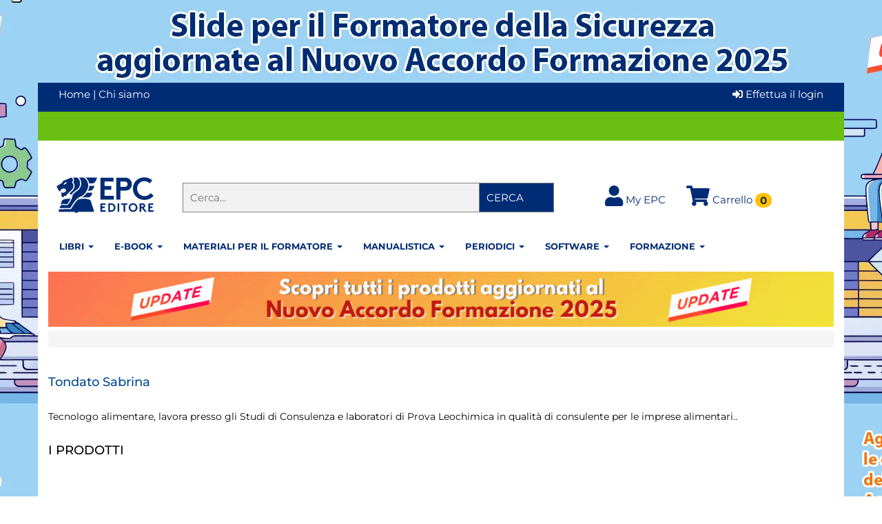

--- FILE ---
content_type: text/html; charset=utf-8
request_url: https://www.epc.it/Autori/Libri-Software-Banche-dati/Tondato-Sabrina-/164
body_size: 25327
content:

<!DOCTYPE html>
<html xmlns="http://www.w3.org/1999/xhtml" lang="it-it">
<head id="Head1"><meta charset="utf-8" /><meta http-equiv="X-UA-Compatible" content="IE=edge" /><meta name="viewport" content="width=device-width, initial-scale=1" /><meta id="Description1" name="description" content="Tecnologo alimentare, lavora presso gli Studi di Consulenza e laboratori di Prova Leochimica in qualità di consulente per le imprese alimentari." /><title>
	Libri Software di Tondato Sabrina  | EPC Editore
</title><meta name="author" />
    <!-- Google Tag Manager -->
    
    <script type="text/javascript">        (function (w, d, s, l, i) {
            w[l] = w[l] || []; w[l].push({
                'gtm.start':
                    new Date().getTime(), event: 'gtm.js'
            }); var f = d.getElementsByTagName(s)[0],
                j = d.createElement(s), dl = l != 'dataLayer' ? '&l=' + l : ''; j.async = true; j.src =
                    'https://www.googletagmanager.com/gtm.js?id=' + i + dl; f.parentNode.insertBefore(j, f);
        })(window, document, 'script', 'dataLayer', 'GTM-5Z8PJZR');</script>
    <!-- End Google Tag Manager -->

    
    <!-- Bootstrap core CSS -->
    <link href="/resp/lib/bootstrap/dist/css/bootstrap.css" rel="stylesheet" /><link href="/resp/css/fontawesome-all.min.css" rel="stylesheet" /><link rel="stylesheet" type="text/css" href="/Styles/jquery.cookiebar.css" /><link rel="stylesheet" href="/resp/css/siteMobile.css" /><link rel="stylesheet" href="/resp/css/site.css?123456" /><link rel="stylesheet" href="/resp/css/responsive.css?12345" />
    <!-- Stylesheet del widget chatbot -->
    <link rel="stylesheet" href="https://cae-epc-mirena-prod.redtree-c59e4a25.westeurope.azurecontainerapps.io/build/openai-assistant-service-frontend.css" />

    
    <script type="text/javascript" src="/resp/lib/jquery/dist/jquery.min.js"></script>
    
    <script type="text/javascript" src="/Scripts/jquery-ui.min.js"></script>
    
    
    <script type="text/javascript" src="/Scripts/superfish.js"></script>
    <script type="text/javascript" src="/Scripts/hoverIntent.js"></script>
    <script type="text/javascript" src="/Scripts/script.js"></script>
    <script type="text/javascript" src="/Scripts/jquery.jsort.0.4.js"></script>
    
    
    <script type="text/javascript" src="/resp/lib/bootstrap/dist/js/bootstrap.min.js"></script>
    <!-- Script del widget (versione moderna) -->
    <script type="module" src="https://cae-epc-mirena-prod.redtree-c59e4a25.westeurope.azurecontainerapps.io/build/openai-assistant-service-frontend.esm.js"></script>
    <!-- Script del widget  (fallback per browser meno recenti) -->
    <script nomodule src="https://cae-epc-mirena-prod.redtree-c59e4a25.westeurope.azurecontainerapps.io/build/openai-assistant-service-frontend.js"></script>
    
    <script type="text/javascript">
        var callback = function (formatted_number, mobile_number) {
            var e = document.getElementById("number_link");
            e.href = "tel:" + mobile_number;
            e.innerHTML = "";
            e.appendChild(document.createTextNode(formatted_number));
        };
    </script>
    <script type="text/javascript">
        $(function () {
            $("#ConfirmPassword").bind("cut copy paste", function (e) {
                e.preventDefault();
                alert("Digita la conferma della password senza utilizzare le funzioni di copia e incolla!");
            });
        });
        $(function () {
            $("#Email").bind("cut copy paste", function (e) {
                e.preventDefault();
                alert("Digita la conferma dell'email senza utilizzare le funzioni di copia e incolla!");
            });
        });
    </script>
    <script type="application/ld+json">
        {
          "@context": "http://schema.org",
          "@type": "WebSite",
             "name" : "EPC Editore",
            "alternateName":"EPC Editore",
          "url": "https://www.epc.it/",
          "potentialAction": {
            "@type": "SearchAction",
            "target": "https://www.epc.it/Ricerca/Ricerca-semplice/{search_term_string}",
            "query-input": "required name=search_term_string"
          }
        }
    </script>
    <script type="application/ld+json">
        { "@context" : "http://schema.org",
            "@type" : "Organization",
            "name" : "EPC Editore",
            "logo": "https://www.epc.it/Images/Layout/logo-epc-blu.svg",
            "url" : "https://www.epc.it",
            "sameAs" : [ "https://plus.google.com/+EpcIt","https://www.linkedin.com/company/gruppo-epc","https://www.facebook.com/epceditore"],
            "address": {
            "@type": "PostalAddress",
            "addressLocality": "Roma, Italia",
            "postalCode": "00188",
            "streetAddress": "Via Clauzetto, 12"
            },
            "email": "clienti(at)epc.it",
            "faxNumber": "0633245248",
            "contactPoint" : [
            { "@type" : "ContactPoint",
                "telephone" : "+3906332451",
                "contactType" : "customer support",
                "contactOption" : "TollFree",
                "areaServed" : "IT",
                "availableLanguage" : ["English","Italian"]
            }  ] }
    </script>
    <!-- TrustBox script -->
    <script type="text/javascript" src="//widget.trustpilot.com/bootstrap/v5/tp.widget.bootstrap.min.js"
        async></script>
    <!-- End TrustBox script -->
    <!-- feedaty script -->
    <script type="text/javascript" class="feedaty_sdk" src="https://widget.feedaty.com/v3.0.0/js/2021/10216987/feedaty.min.js" async></script>
    <!-- end feedaty script -->
    <meta name="SKYPE_TOOLBAR" content="SKYPE_TOOLBAR_PARSER_COMPATIBLE" />

    <!-- Global site tag (gtag.js) - Google Analytics -->
    <script type="text/javascript">
        (function (a, e, c, f, g, b, d) { var h = { ak: "1001437833", cl: "oFZRCPmzil0QifXC3QM" }; a[c] = a[c] || function () { (a[c].q = a[c].q || []).push(arguments) }; a[f] || (a[f] = h.ak); b = e.createElement(g); b.async = 1; b.src = "//www.gstatic.com/wcm/loader.js"; d = e.getElementsByTagName(g)[0]; d.parentNode.insertBefore(b, d); a._googWcmGet = function (b, d, e) { a[c](2, b, h, d, null, new Date, e) } })(window, document, "_googWcmImpl", "_googWcmAk", "script");
    </script>
    <!-- Facebook Pixel Code -->
    <script type="text/plain" class="_iub_cs_activate" data-iub-purposes="5">
        !function (f, b, e, v, n, t, s) {
            if (f.fbq) return; n = f.fbq = function () {
                n.callMethod ?
n.callMethod.apply(n, arguments) : n.queue.push(arguments)
            }; if (!f._fbq) f._fbq = n;
            n.push = n; n.loaded = !0; n.version = '2.0'; n.queue = []; t = b.createElement(e); t.async = !0;
            t.src = v; s = b.getElementsByTagName(e)[0]; s.parentNode.insertBefore(t, s)
        } (window,
document, 'script', '//connect.facebook.net/en_US/fbevents.js');
        //EPC
        fbq('init', '997223243621264');
        //Social media manager
        fbq('init', '143284457127193');
        fbq('trackSingle', '997223243621264', 'PageView');
    </script>
    <noscript type="text/plain" class="_iub_cs_activate" data-iub-purposes="5">
        <img height="1" width="1" style="display: none" src="https://www.facebook.com/tr?id=997223243621264&ev=PageView&noscript=1" />
    </noscript>
    <!-- End Facebook Pixel Code -->
    <script type="text/javascript">
        var callback = function (formatted_number, mobile_number) {
            var e = document.getElementById("number_link");
            e.href = "tel:" + mobile_number;
            e.innerHTML = "";
            e.appendChild(document.createTextNode(formatted_number));
        };
    </script>
    <style>
        /*  @media (max-width: 479px)
        {

        }
        @media (max-width: 1308px)
        {
           .contenitore_dimensioneContainer
            {
                width: 1008px;
            }       
        }
                
        @media (max-width: 988px)
        {
        
            .contenitore_dimensioneContainer
            {
                width: 988px;
            }
        }
        
        
        @media (min-width: 1308px)
        {
        
            .contenitore_dimensioneContainer
            {
                width: 1008px;
            }
        }*/

        /* #bglink
        {            
            background-image: url('/Images/Banner/INSIC-skin-2560x1440-black-friday.png');
            background-position: center top;
            background-repeat: no-repeat;
            background-attachment: fixed;
            display: block;
            height: 100%;
            width: 100%;
            position: fixed;
            left: 0;
            top: 0;
            z-index: -1;
            text-indent: -5000em; 
        }*/
        #background {
            /*background-image: url('/Images/Banner/Skin_safety_expo_2025.webp');
            background-image: url('/Images/Banner/EPC-skin-2560x1440_slide.webp');
                background-image: url('/Images/Banner/EPC_skin 2560x1440_blackfriday25.webp');
             */
            
            background-image: url('/Images/Banner/EPC-skin-2560x1440-slide-aggiornate.webp');
            background-position: center top;
            background-repeat: no-repeat;
            background-attachment: fixed;
            display: block;
            height: 100%;
            width: 100%;
            position: fixed;
            left: 0;
            top: 0;
            text-indent: -5000em;
            z-index: 0;
        }

        body {
            width: 100%;
            height: 100%;
            margin: 0;
        }


        .wrapper {
            background-color: #FFFFFF;
            position: relative;
            /*margin-top: 85px;*/
            margin-top: 120px;
            padding: 0px;
        }


        #promo-text {
            transition: opacity 0.8s ease-in-out;
            opacity: 1;
        }

            #promo-text.fade-out {
                opacity: 0;
            }

        @media (max-width: 768px) {
            .wrapper {
                margin-top: 0px;
            }
        }

        /* FEEDATY*/
        .fdt_merchant200x150-2_widget_merchant {
            margin: 0px auto;
        }
    </style>
    <script type="text/javascript">
        var _iub = _iub || [];
        _iub.csConfiguration = {
            "floatingPreferencesButtonDisplay": "anchored-top-left", "perPurposeConsent": true, "purposes": "1,2,3,4,5", "siteId": 3055845, "whitelabel": false,
            "cookiePolicyId": 69285435, "lang": "it", "cookiePolicyUrl": "https://www.epc.it/varie/privacycookie_rs.htm",
            "banner": {
                "acceptButtonCaptionColor": "#FFFFFF", "acceptButtonColor": "#0073CE", "acceptButtonDisplay": true, "backgroundColor": "#FFFFFF", "brandBackgroundColor": "#FFFFFF",
                "brandTextColor": "#000000", "closeButtonDisplay": false, "continueWithoutAcceptingButtonCaptionColor": "#4D4D4D", "continueWithoutAcceptingButtonColor": "#DADADA",
                "continueWithoutAcceptingButtonDisplay": true, "customizeButtonCaptionColor": "#4D4D4D", "customizeButtonColor": "#DADADA", "customizeButtonDisplay": true, "explicitWithdrawal": true,
                "listPurposes": true, "logo": "https://www.epc.it/Images/Layout/logo-epc-blu.svg", "position": "float-top-center", "textColor": "#000000"
            },
            "callback": {
                onPreferenceExpressedOrNotNeeded: function (preference) {
                    dataLayer.push({
                        iubenda_ccpa_opted_out: _iub.cs.api.isCcpaOptedOut()
                    });
                    if (!preference) {
                        dataLayer.push({
                            event: "iubenda_preference_not_needed"
                        });
                    } else {
                        if (preference.consent === true) {
                            dataLayer.push({
                                event: "iubenda_consent_given"
                            });
                        } else if (preference.consent === false) {
                            dataLayer.push({
                                event: "iubenda_consent_rejected"
                            });
                        } else if (preference.purposes) {
                            for (var purposeId in preference.purposes) {
                                if (preference.purposes[purposeId]) {
                                    dataLayer.push({
                                        event: "iubenda_consent_given_purpose_" + purposeId
                                    });
                                }
                            }
                        }
                    }
                }
            }
        };
    </script>
    <script type="text/javascript" src="//cs.iubenda.com/sync/3055845.js"></script>
    <script type="text/javascript" src="//cdn.iubenda.com/cs/iubenda_cs.js" charset="UTF-8" async></script>
    
</head>

<body onload="_googWcmGet(callback, '06332451')">
    
    <ask-mirena
        assistant-ids="asst_ZSnzQz6zVMK5AWJgI03U8oXb"
        user-id="780fe4ef-e80c-4d63-84fc-adab603eba7b"
        sample-questions="Quali sono le principali novità contenute nel nuovo accordo Stato-Regioni?,Quali pubblicazioni offre il catalogo di EPC Editore in ambito redazione DVR?"
        logo-url="/images/banner/EPC-LOGO-CHAT.svg"
        bg-color="#5579B7"
        bg-color-secondary="#5579B7"
        language="it"
        maximized="true">
    </ask-mirena>
    <!-- Google Tag Manager (noscript) -->
    <noscript>
        <iframe src="https://www.googletagmanager.com/ns.html?id=GTM-5Z8PJZR" height="0"
            width="0" style="display: none; visibility: hidden"></iframe>
    </noscript>
    <!-- End Google Tag Manager (noscript) -->
    
    
    

    

    

    
            <a href="https://www.epc.it/Prodotti/nuovo-accordo-formazione?utm_source=epc&utm_medium=referral&utm_campaign=slide" id="background"
onclick="javascript: ga('send', 'event', 'Nuovo_accordo_formazione', 'click', 'skin');"
rel="nofollow">&nbsp;</a>

    


    <!-- SKIN DIV WRAPPER -->
    <div class="container wrapper">
        <div id="fb-root">
        </div>
        <script class="_iub_cs_activate" type="text/plain" data-iub-purposes="5">
            (function (d, s, id) {
                var js, fjs = d.getElementsByTagName(s)[0];
                if (d.getElementById(id)) return;
                js = d.createElement(s); js.id = id;
                js.src = "//connect.facebook.net/it_IT/sdk.js#xfbml=1&version=v2.3";
                fjs.parentNode.insertBefore(js, fjs);
            } (document, 'script', 'facebook-jssdk'));
        </script>
        <form method="post" action="./164" id="form1">
<div class="aspNetHidden">
<input type="hidden" name="__EVENTTARGET" id="__EVENTTARGET" value="" />
<input type="hidden" name="__EVENTARGUMENT" id="__EVENTARGUMENT" value="" />
<input type="hidden" name="__VIEWSTATE" id="__VIEWSTATE" value="/[base64]" />
</div>

<script type="text/javascript">
//<![CDATA[
var theForm = document.forms['form1'];
if (!theForm) {
    theForm = document.form1;
}
function __doPostBack(eventTarget, eventArgument) {
    if (!theForm.onsubmit || (theForm.onsubmit() != false)) {
        theForm.__EVENTTARGET.value = eventTarget;
        theForm.__EVENTARGUMENT.value = eventArgument;
        theForm.submit();
    }
}
//]]>
</script>


<script src="/WebResource.axd?d=pC6w62YmyTRm2WYctONPPo5HdA1d9tKAgJ--Cvl2pBEEAISErQSi2ILu0TviRU0uSWMMR3j1x8dxe8P87c1qGrGpcSUkIGYhQJH1KCBO-DI1&amp;t=638901613900000000" type="text/javascript"></script>


<script src="/ScriptResource.axd?d=K0Oxfaems0cEG-hxZBBvzYUQB2UnAGqbTNAKgzT_MKyJrcBhaS6UxmIhvrMUmO5W6JdMG9JWANVoByw-dC77OqHn6chNet5qKGuxKHlvfJr6gteSzq19G_VZ1g1KwsMy0&amp;t=7c776dc1" type="text/javascript"></script>
<script src="/ScriptResource.axd?d=Ui0ANJHvFOpqTMKSxgBMFioDKUH66s_LN8MCu2Pstcd0pssK4xanh454sF5IZP9vG25CejYCKRzip0JPAsKZQRQi7lHMxEQfOPqMHYRjtAmed5W2_kEWZi5v4ZVtl0tuadQ6GY2bgeLgm4nfqfVCVg2&amp;t=7c776dc1" type="text/javascript"></script>
<div class="aspNetHidden">

	<input type="hidden" name="__VIEWSTATEGENERATOR" id="__VIEWSTATEGENERATOR" value="0744D808" />
	<input type="hidden" name="__EVENTVALIDATION" id="__EVENTVALIDATION" value="/wEdAAStHGatgTpxuufFCRgaR+6COd1qHLqUJAVHU48v0VpaTG3jkf2Iu0vPcWmhyp2Rs8vjOX/xyHOyKGK+aqIrtdqDaA88wnDAnFOJI4RC3d2HSG7aFffvzMWTbKyJbH6E9Y4=" />
</div>
            <script type="text/javascript">
//<![CDATA[
Sys.WebForms.PageRequestManager._initialize('ctl00$ScriptManager1', 'form1', ['tctl00$ContatoreProdotti','ContatoreProdotti'], [], [], 90, 'ctl00');
//]]>
</script>

            <div class="content">
                <div class="content-inside">
                    <!-- MENU SMARTPHONE !-->
                    <div id="mySidenav" class="sidenav">
                        <a href="javascript:void(0)" class="closebtn" onclick="closeNav()"><i class="fas fa-sign-out-alt fa-flip-horizontal"></i></a><a href="#demo" data-toggle="collapse" title="Libri sulla prevenzione, salute e sicurezza sul lavoro">LIBRI</a>
                        <div id="demo" class="collapse" style="padding-left: 7px;">
                            <a href="/Prodotti/nuovo-accordo-formazione" title="Libri Nuovo Accordo Formazione 2025" style="color: #ff962e" ><b>⭐ Nuovo Accordo Formazione 2025</b></a>
                            <a href="/Prodotti/Editoria/Libri" title="Il catalogo di tutti i libri">Tutti i Libri</a>
                            <a href="/Prodotti/Editoria/Libri/Freschi-di-stampa" title="Scopri i nuovi libri">Novità</a>
                            <a href="/Prodotti/Editoria/Materiali-per-il-formatore/Tutto-Il-Catalogo" title="Scopri le slide per i formatori">Slide per i formatori</a>
                            <a href="/Prodotti/Editoria/Video/Video-per-i-formatori" title="Scopri i video per i formatori">Video per i formatori</a>
                            <a href="/Area-tematica/slide-per-i-formatori" title="Scopri i materiali per i formatori">Materiali per i formatori</a>
                            
                            <a href="/Prodotti/Editoria/Libri/Offerta" style="color: #FF9900" title="Scopri i libri in offerta"><b>Libri in offerta</b></a>
                            <hr />
                            <a href="/Prodotti/Editoria" title="EPC Editore è leader nell’editoria, software e formazione sulla prevenzione, salute e sicurezza sul lavoro">Chi siamo</a>
                            <a href="/Prodotti/Editoria/Universita" title="Adozioni universitarie">Adozioni universitarie</a>
                            <a href="/Fiere-dove-trovarci" title="Le fiere dove trovarci">Le fiere dove trovarci</a>
                            <a href="/Librerie-convenzionate" title="Le librerie convenzionate">Librerie convenzionate e distributori</a>
                            <a href="/Prodotti/Editoria/Creati-per-voi-editoria" title="Personalizzazioni">Personalizzazioni</a>
                            <a href="/Archivio-aggiornamenti" title="Aggiornamenti libri e software">Aggiornamenti libri e software</a>
                            <a href="/My-EPC/Attivazione-prodotti" title="Attivazione e assistenza software">>Attivazione e assistenza software</a>
                            <a href="/Prodotti/Editoria/Servizio-clienti-editoria" title="Servizio clienti"><b>Servizio clienti</b></a>
                        </div>
                        <a href="#demo100" data-toggle="collapse" title="Materiali per formatori sulla salute e sicurezza sul lavoro">MATERIALI PER IL FORMATORE</a>
                        <div id="demo100" class="collapse" style="padding-left: 7px;">
                            <a href="/Prodotti/nuovo-accordo-formazione" title="Materiali per i formatori Nuovo Accordo Formazione 2025" style="color: #ff962e" ><b>⭐ Nuovo Accordo Formazione 2025</b></a>
                            <a href="/Prodotti/Editoria/Materiali-per-il-formatore" title="Scopri tutti i materiali per i formatori">Tutti i materiali per i formatori</a>
                            <a href="/Prodotti/Editoria/Materiali-per-il-formatore/Tutto-Il-Catalogo" title="Slide per i formatori">Slide per i formatori</a>
                            <a href="/Prodotti/Editoria/Video/Video-per-i-formatori" title="Video per i formatori">Video per i formatori</a>
                            <a href="https://www.epc.it/Prodotto/Editoria/Materiali-per-il-formatore/THE-BOX-La-scatola-del-formatore/5341" title="THE BOX: la scatola del formatore">THE BOX: la scatola del formatore</a>
                            <a href=" https://www.epc.it/Prodotto/Editoria/Materiali-per-il-formatore/prodotti-digitali-Supporti-didattici-alla-formazione/5529" title="Giochi per la Formazione">Giochi per la Formazione</a>
                            <a href="/Prodotti/Editoria/Manualistica-lavoratori/Slide-per-i-formatori" title="Materiale didattico">Materiale didattico</a>
                            <a href="/Prodotti/Editoria/Libri/Slide-per-i-formatori" title="Libri per i formatori">Libri per i formatori</a>
                        </div>
                        <a href="#demo8" data-toggle="collapse" title="E-book sulla prevenzione, salute e sicurezza sul lavoro">E-BOOK</a>
                        <div id="demo8" class="collapse" style="padding-left: 7px;">
                            <a href="/Prodotti/Editoria/E-book" title="Scopri tutti gli E-book">Tutti gli E-book</a>
                            <a href="/Area-tematica/slide-per-i-formatori" title="Scopri tutti i materiali per i formatori">Tutti i materiali per i formatori</a>
                            
                            <a href="/Autori">Gli autori</a> <a href="/Prodotti/Editoria" title="Chi siamo">Chi siamo</a>
                            <a href="/Prodotti/Editoria/Servizio-clienti-editoria" title="Servizio clienti"><b>Servizio clienti</b></a>
                            <a href="/Prodotti/Editoria/E-book/Offerta" style="color: #FF9900" title="E-book in offerta"><b>E-book in offerta</b></a>
                        </div>
                        <a href="#demo2" data-toggle="collapse" title="Riviste sulla prevenzione, salute e sicurezza sul lavoro">RIVISTE</a>
                        <div id="demo2" class="collapse" style="padding-left: 7px;">
                            <a href="/Prodotto/Editoria/Riviste/Antincendio/1379" title="Rivista Antincendio Carta + Digitale">Antincendio carta + digitale</a>
                            <a href="/Prodotto/Editoria/Riviste/Antincendio/4888" title="Rivista Antincendio Solo Digitale">Antincendio solo digitale</a>
                            <a href="https://www.epc.it/rivisteonline/sommari/AI/AI01_26.pdf" id="lkAIsommariosmart" title="Il sommario del mese della Rivista Antincendio">Sommario del mese</a>
                            <a href="https://www.epc.it/rivisteonline/sfogliabile/01/2024/5/index.html" id="lkAIsfogliasmart" title="Sfoglia un numero gratuito della Rivista Antincendio">Sfoglia un numero gratuito</a>
                            
                            <a href="/Prodotto/Editoria/Riviste/Antincendio/Archivio/1379"><b>Accedi al tuo abbonamento digitale</b></a>
                            <hr />
                            <a href="https://www.insic.it" title="Insic, l'informazione per la sicurezza tecnica, professionale, online">www.insic.it</a><br />
                            L'informazione per la sicurezza tecnica, professionale, online
                            
                            
                            <hr />
                            <a href="/Prodotti/Editoria/Riviste" title="Chi siamo">Chi siamo</a> <a href="/Prodotti/Editoria/Servizio-clienti-editoria"><b>Servizio clienti</b></a>
                            <a href="/Prodotti/Editoria/Riviste/Offerta" style="color: #FF9900" title="Scopri le Rivista in offerta"><b>Rivista in offerta</b></a>
                        </div>
                        <a href="#demo3" data-toggle="collapse" title="Manuali sulla prevenzione, salute e sicurezza sul lavoro">MANUALISTICA</a>
                        <div id="demo3" class="collapse" style="padding-left: 7px;">
                            <a href="/Prodotti/Editoria/Manualistica-lavoratori" title="Tutti i Manuali">Tutti i Manuali</a>
                            <a href="/Area-tematica/slide-per-i-formatori" title="Slide, volumi e video per i formatori">Slide, volumi e video per i formatori</a>
                            <a href="/Autori" title="Gli autori">Gli autori</a>
                            <hr />
                            <a href="/Prodotti/Editoria" title="Chi siamo">Chi siamo</a>
                            <a href="/Prodotti/Editoria/Creati-per-voi-editoria" title="Personalizzazioni">Personalizzazioni</a>
                            <a href="/Prodotti/Editoria/Servizio-clienti-editoria" title="Servizio clienti"><b>Servizio clienti</b></a>
                        </div>
                        <a href="#demo5" data-toggle="collapse" title="Software sulla prevenzione, salute e sicurezza sul lavoro">SOFTWARE</a>
                        <div id="demo5" class="collapse" style="padding-left: 7px;">
                            <a href="/Prodotti/Software-e-Banche-dati/Software/Offerta" style="color: #FF9900" title="Scopri tutti i Software in offerta"><b>Software in offerta</b></a>
                            <hr />
                            <a href="/Prodotti/Software-e-Banche-dati" title="Chi siamo">Chi siamo</a>
                            <a href="/Prodotti/Software-e-Banche-dati/Creati-per-voi-software" title="Personalizzazioni">Personalizzazioni</a>
                            <a href="/Archivio-aggiornamenti" title="Aggiornamenti libri e software">Aggiornamenti libri e software</a>
                            <a href="/Prodotti/Software-e-Banche-dati/Servizio-clienti-software" title="Servizio clienti"><b>Servizio clienti</b></a>
                        </div>
                        <a href="#demo4" data-toggle="collapse" title="Formazione obbligatoria e non, sulla prevenzione, salute e sicurezza sul lavoro">FORMAZIONE</a>
                        <div id="demo4" class="collapse" style="padding-left: 7px;">
                            <a href="/Prodotti/nuovo-accordo-formazione" title="Corsi Nuovo Accordo Formazione 2025" style="color: #ff962e" ><b>⭐ Nuovo Accordo Formazione 2025</b></a>
                            <a href="/Prodotti/Formazione-e-Consulenza/Corsi-a-catalogo" title="Scopri la Formazione a catalogo">Formazione a catalogo</a>
                            <a href="/Prodotti/Formazione-e-Consulenza/Corsi-aziendali" title="Scopri la Formazione aziendale personalizzata">Formazione aziendale personalizzata</a>
                            <a href="/Prodotti/Formazione-e-Consulenza/E-learning" title="Scopri tutti i Corsi E-learning">E-learning</a>
                            <a href="/Prodotti/Formazione-e-Consulenza/Video-simulativo" title="Prodotti Multimediali">Prodotti Multimediali</a>
                            <a href="/Prodotti/Formazione-e-Consulenza/Consulenza" title="Consulenza">Consulenza</a>
                            <a href="/Prodotti/Formazione-e-Consulenza/Formazione-finanziata" title="Formazione finanziata">Formazione finanziata</a>
                            <a href="/Prodotti/Formazione-e-Consulenza/Corsi-a-catalogo/Offerta" style="color: #FF9900" title="Formazione in offerta"><b>Formazione in offerta</b></a>
                            <hr />
                            <a href="/Prodotti/corsi-aggiornamento-rspp-aspp/2" title="Corsi per Aggiornamento RSPP e ASPP">Aggiornamento RSPP e ASPP</a>
                            <a href="/Prodotti/corsi-CFP-architetti/3" title="Corsi con CFP per gli architetti">CFP per gli architetti</a>
                            <a href="/Prodotti/%20corsi-CFP-ingegneri/4" title="Corsi con CFP per gli ingegneri">CFP per gli ingegneri</a>
                            <a href="/Prodotti/%20corsi-CFP-periti-industriali/5" title="Corsi con CFP per i periti industriali">CFP per i periti industriali</a>
                            <a href="/Prodotti/Corso-RSPP-e-ASPP-Moduli-A-B-C/7" title="Corsi per Formazione RSPP e ASPP">Formazione RSPP e ASPP</a>
                            <a href="/Prodotti/aggiornamento-coordinatori-progettazione-e-esecuzione-lavori/8" title="Corsi per Aggiornamento coordinatori">Aggiornamento coordinatori</a>
                            <hr />
                            <a href="/Prodotti/Formazione-e-Consulenza" title="Chi siamo">Chi siamo</a>
                            <a href="/Dove-siamo" title="Dove siamo">Dove siamo</a>
                            <a href="/Alberghi-convenzionati" title="Alberghi convenzionati">Alberghi convenzionati</a>
                            <a href="/Partnership-e-Certificazioni" title="Partnership e certificazioni">Partnership e certificazioni</a>
                            <a href="/Contenuti/CartaQualitaInforma.pdf" title="Carta di qualità">Carta di qualità</a>
                            <a href="/Contenuti/PoliticaIntegrata.pdf" title="Politica integrata qualità e sicurezza">Politica integrata qualità e sicurezza</a>
                            <a href="/Prodotti/Formazione-e-Consulenza/Servizio-clienti-formazione" title="Servizio clienti"><b>Servizio clienti</b></a>
                        </div>
                        <a href="#demo6" data-toggle="collapse" title="Tutti i prodotti per area tematica">AREE TEMATICHE</a>
                        <div id="demo6" class="collapse" style="padding-left: 7px;">
                            <a href="/Area-tematica/Salute-e-sicurezza-sul-lavoro" title="Salute e sicurezza sul lavoro">Salute e sicurezza sul lavoro</a>
                            <a href="/Area-tematica/slide-per-i-formatori" title="Slide per i formatori">Tutti i materiali per i formatori</a>
                            <a href="/Area-tematica/Security-e-privacy" title="Security, I.C.T. e Privacy">Security, I.C.T. e Privacy</a>
                            <a href="/Area-tematica/Eurocodici" title="Eurocodici">Eurocodici</a>
                            <a href="/Area-tematica/Norme-UNI-in-pratica">Norme UNI in pratica&nbsp;<span class="label label-danger">Nuovo</span></a>
                            <a href="/Area-tematica/Progettazione" title="Progettazione">Progettazione</a>
                            <a href="/Area-tematica/Sicurezza-alimentare" title="Sicurezza Alimentare">Sicurezza Alimentare</a>
                            <a href="/Area-tematica/Digital-Marketing" title="Digital Marketing">Digital Marketing</a>
                            <a href="/Area-tematica/Prevenzione-incendi" title="Prevenzione incendi">Prevenzione incendi</a>
                            <a href="/Area-tematica/Tutela-dell-ambiente-energia" title="Tutela dell'ambiente, Energia">Tutela dell'ambiente</a>
                            <a href="/Area-tematica/Finanziamenti-e-Fisco" title="Finanziamenti e Fisco">Finanziamenti e Fisco</a>
                            <a href="/Prodotti/Editoria/Libri/Varia" title="Varia">Varia</a>
                            <a href="/Area-tematica/Prove-non-distruttive" title="Prove non distruttive">Prove non distruttive</a>
                            <a href="/Prodotti/Editoria/Libri/Psicologia-e-self-help" title="Psicologia e self help" style="color: #44b7b5"><b><i class="fa fa-heart" aria-hidden="true"></i>&nbsp;Psicologia e self help</b></a>
                            <a href="/Prodotti/Editoria/Libri/Musica" title="Musica" style="color: #783ca5"><b><i class="fa fa-music" aria-hidden="true"></i>&nbsp;Musica</b></a>

                        </div>
                    </div>
                    <div class="container-fluid visible-xs " style="background-color: #002c76;">
                        <div class="col-xs-6">
                            <a href="/Home">
                                <img src="/resp/images/logo-epc-white.svg" style="margin: 10px;max-width:171px" class="img-responsive" /></a>
                            
                        </div>
                        <div class="col-xs-6 text-right" style="margin-top: 14px;">
                            <span class="icomenu" onclick="openNav()"><i class="fas fa-bars fa-3x"></i></span>
                        </div>
                    </div>
                     
                    
                    <!-- fine MENU SMARTPHONE !-->
                    
                    
                    
                    
                    <div class="container-fluid banda-blu">
                        <div class="container ">
                            <div class="pull-left visible-lg visible-md visible-sm col-md-4">
                                <a href="/home">Home</a> | <a href="/Chi-siamo">Chi siamo</a>
                                
                            </div>
                            <div class="col-md-8">
                                <span class="testoarancio pull-right">
                                    
                                    <a id="LoginStatusEpc" OnClientClick="javascript:  dataLayer.push ({  &#39;event&#39;: &#39;ga4_event&#39;,   &#39;event_name&#39;: &#39;internal_search&#39;,    &#39;login_area&#39;:&#39;login header&#39;,   &#39;user_type&#39;:&#39;old customer&#39;});return true;" href="javascript:__doPostBack(&#39;ctl00$LoginStatusEpc$ctl02&#39;,&#39;&#39;)"><i class='fas fa-sign-in-alt'  ></i> Effettua il login</a>
                                </span>
                                
                            </div>
                        </div>
                    </div>

                    <div class="container-fluid banda-viola">
                        <div class="container text-center" id="promo-text">
                        🚀🤖 <span style="color: #fff;"><a href="/Chat-EPC-tutto81"><b>Scopri Chat EPC – tutto81, il nuovo assistente virtuale di EPC Editore</b></a></span> 🤖🚀
                        </div>
                    </div>

                  




                    
                    <div class="container logoericerca testoblu marginbottom20">
                        <div class="row">
                            <div class="col-md-2 visible-lg visible-md">
                                <a href="/Home" title="Libri, manuali e corsi sulla salute e sicurezza sul lavoro">
                                    <img loading="lazy" src="/resp/images/logo-epc-blu.svg" class="img-responsive" style="max-width:171px" /></a>
                                
                                
                            </div>
                            <div class="col-md-10 col-sm-12">
                                <div class="row">
                                    <div class="col-md-7 col-sm-7 ">
                                        <div class="example">
                                            <input name="ctl00$txtRicerca" type="text" id="txtRicerca" placeholder="Cerca..." onKeyPress="javascript:if (event.keyCode == 13) __doPostBack(&#39;ctl00$btnRicercaHome&#39;,&#39;&#39;)" />
                                            <a onclick="javascript:  dataLayer.push ({  &#39;event&#39;: &#39;ga4_event&#39;,   &#39;event_name&#39;: &#39;internal_search&#39;,   &#39;search_keyword&#39;: (document.getElementById(&#39;txtRicerca&#39;).value)});return true;" id="btnRicercaHome" title="Avvia la ricerca" class="linkbtn" class="fas fa-search" href="javascript:__doPostBack(&#39;ctl00$btnRicercaHome&#39;,&#39;&#39;)">CERCA</a>
                                            
                                        </div>
                                    </div>
                                    <div class="col-md-2 col-sm-2 col-xs-6 text-right" style="margin-top: 14px;">
                                        <a href="/My-Epc"><i class="fas fa-user fa-2x"></i>&nbsp;My EPC</a>
                                    </div>
                                    <div class="col-md-3 col-sm-3  col-xs-6 " style="margin-top: 14px;">
                                        <a href="/Carrello" title="Visualizza i prodotti nel carrello">
                                            <div id="ContatoreProdotti">
	
                                                    <i class="fas fa-shopping-cart fa-2x"></i>&nbsp;Carrello&nbsp;<span class="badge badge-warning">0</span>

                                                
</div>
                                        </a>
                                    </div>
                                </div>
                            </div>
                        </div>
                    </div>
                    <div class="container visible-lg visible-md visible-sm">
                        <nav class="navbar">
                            <div class="navbar-header">
                                <button class="navbar-toggle" type="button" data-toggle="collapse" data-target=".js-navbar-collapse">
                                    <span class="sr-only">Toggle navigation</span> <span class="icon-bar"></span><span
                                        class="icon-bar"></span><span class="icon-bar"></span>
                                </button>
                                <a class="navbar-brand visible-xs" href="#" title="Libri, manuali e corsi sulla salute e sicurezza sul lavoro">
                                    <img loading="lazy" src="/resp/images/logo-epc-blu.svg" class="img-responsive" style="max-width:171px" /></a>
                            </div>
                            <div class="collapse navbar-collapse js-navbar-collapse">
                                <ul class="nav navbar-nav menuheader">
                                    
                                    <li class="dropdown mega-dropdown testoblu sizemenu"><a href="#" title="Libri sulla prevenzione, salute e sicurezza sul lavoro" class="dropdown-toggle" onclick="javascript:  dataLayer.push ({  'event': 'ga4_event',   'event_name': 'menu_header_click',    'click_area':'LIBRI'});return true;"
                                        data-toggle="dropdown"><b>LIBRI <span class="caret"></span></b></a>
                                        <ul class="dropdown-menu mega-dropdown-menu">
                                            <li class="col-md-4 col-sm-4">
                                                <ul>
                                                    <li class="dropdown-header">Aree tematiche</li>
                                                    <li><a href="/Prodotti/nuovo-accordo-formazione" onclick="javascript:  dataLayer.push ({  'event': 'ga4_event',   'event_name': 'menu_header_click',    'click_area':'Nuovo Accordo Formazione 2025'});return true;" title="Libri Nuovo Accordo Formazione 2025" style="color: #ff962e" ><b>⭐ Nuovo Accordo Formazione 2025</b></a></li>
                                                    <li><a href="/Prodotti/Editoria/Libri/Salute-e-sicurezza-sul-lavoro" onclick="javascript:  dataLayer.push ({  'event': 'ga4_event',   'event_name': 'menu_header_click',    'click_area':'Aree tematiche'});return true;" title="Libri di Salute e sicurezza sul lavoro">Salute e sicurezza
                                                    sul lavoro</a></li>
                                                    <li><a href="/Area-tematica/slide-per-i-formatori" onclick="javascript:  dataLayer.push ({  'event': 'ga4_event',   'event_name': 'menu_header_click',    'click_area':'Tutti i materiali per i formatori'});return true;" title="Tutti i materiali per i formatori">Tutti i materiali per i formatori</a></li>
                                                    <li><a href="/Prodotti/Editoria/Libri/Prevenzione-incendi" onclick="javascript:  dataLayer.push ({  'event': 'ga4_event',   'event_name': 'menu_header_click',    'click_area':'Prevenzione incendi'});return true;" title="Libri di Prevenzione incendi">Prevenzione incendi</a></li>
                                                    <li><a href="/Prodotti/Editoria/Libri/Tutela-dell-ambiente-energia" onclick="javascript:  dataLayer.push ({  'event': 'ga4_event',   'event_name': 'menu_header_click',    'click_area':'Tutela dell'ambiente'});return true;" title="Libri di Tutela dell'ambiente, Energia">Tutela dell'ambiente,
                                                    Energia</a></li>
                                                    <li><a href="/Prodotti/Editoria/Libri/Sicurezza-alimentare" onclick="javascript:  dataLayer.push ({  'event': 'ga4_event',   'event_name': 'menu_header_click',    'click_area':'Sicurezza Alimentare'});return true;" title="Libri di Sicurezza Alimentare">Sicurezza Alimentare</a></li>
                                                    <li><a href="/Prodotti/Editoria/Libri/Progettazione" onclick="javascript:  dataLayer.push ({  'event': 'ga4_event',   'event_name': 'menu_header_click',    'click_area':'Progettazione'});return true;" title="Libri di Progettazione">Progettazione</a></li>
                                                    <li><a href="/Prodotti/Editoria/Libri/Eurocodici" onclick="javascript:  dataLayer.push ({  'event': 'ga4_event',   'event_name': 'menu_header_click',    'click_area':'Eurocodici'});return true;" title="Libri di Eurocodici">Eurocodici</a></li>
                                                    <li><a href="/Prodotti/Editoria/Libri/Digital-Marketing" onclick="javascript:  dataLayer.push ({  'event': 'ga4_event',   'event_name': 'menu_header_click',    'click_area':'Digital Marketing'});return true;" title="Libri di Digital Marketing">Digital Marketing</a></li>
                                                    <li><a href="/Prodotti/Editoria/Libri/Edilizia" onclick="javascript:  dataLayer.push ({  'event': 'ga4_event',   'event_name': 'menu_header_click',    'click_area':'Edilizia'});return true;" title="Libri di Edilizia">Edilizia</a></li>
                                                    <li><a href="/Prodotti/Editoria/Libri/Appalti-e-immobili" onclick="javascript:  dataLayer.push ({  'event': 'ga4_event',   'event_name': 'menu_header_click',    'click_area':'Appalti, Immobili e Condominio'});return true;" title="Libri di Appalti, Immobili e Condominio">Appalti, Immobili e Condominio</a></li>
                                                    <li><a href="/Prodotti/Editoria/Libri/Finanziamenti-e-Fisco" onclick="javascript:  dataLayer.push ({  'event': 'ga4_event',   'event_name': 'menu_header_click',    'click_area':'Finanziamenti e Fisco'});return true;" title="Libri di Finanziamenti e Fisco">Finanziamenti e Fisco</a></li>
                                                    <li><a href="/Prodotti/Editoria/Libri/Pubblica-Amministrazione" onclick="javascript:  dataLayer.push ({  'event': 'ga4_event',   'event_name': 'menu_header_click',    'click_area':'P. A. e Lavoro'});return true;" title="Libri di P. A. e Lavoro">P. A. e Lavoro</a></li>
                                                    <li><a href="/Prodotti/Editoria/Libri/Security-e-privacy" onclick="javascript:  dataLayer.push ({  'event': 'ga4_event',   'event_name': 'menu_header_click',    'click_area':'Security, I.C.T. e Privacy'});return true;" title="Libri di Security, I.C.T. e Privacy">Security, I.C.T. e Privacy</a></li>
                                                    <li><a href="/Prodotti/Editoria/Libri/Norme-UNI-in-pratica" onclick="javascript:  dataLayer.push ({  'event': 'ga4_event',   'event_name': 'menu_header_click',    'click_area':'Norme UNI in pratica'});return true;" title="Libri di Norme UNI in pratica">Norme UNI in pratica&nbsp;<span
                                                        class="label label-danger" onclick="javascript:  dataLayer.push ({  'event': 'ga4_event',   'event_name': 'menu_header_click',    'click_area':'Nuovo'});return true;">Nuovo</span></a></li>
                                                    <li><a href="/Prodotti/Editoria/Libri/Varia" onclick="javascript:  dataLayer.push ({  'event': 'ga4_event',   'event_name': 'menu_header_click',    'click_area':'Varia'});return true;" title="Libri di Varia">Varia</a></li>
                                                    <li><a href="/Prodotti/Editoria/Libri/Psicologia-e-self-help" title="Psicologia e self help"
                                                        style="color: #44b7b5"><b><i class="fa fa-heart" aria-hidden="true"></i>&nbsp;Psicologia e self help</b></a></li>
                                                    <li><a href="/Prodotti/Editoria/Libri/Musica" onclick="javascript:  dataLayer.push ({  'event': 'ga4_event',   'event_name': 'menu_header_click',    'click_area':'Musica'});return true;" title="Libri di Musica" style="color: #783ca5">
                                                        <b><i class="fa fa-music" aria-hidden="true"></i>&nbsp;Musica</b></a></li>

                                                </ul>
                                            </li>
                                            <li class="col-md-4 col-sm-4">
                                                <ul>
                                                    <li class="dropdown-header" onclick="javascript:  dataLayer.push ({  'event': 'ga4_event',   'event_name': 'menu_header_click',    'click_area':'Catalogo'});return true;">Catalogo</li>
                                                    <li><a href="/Prodotti/Editoria/Libri" onclick="javascript:  dataLayer.push ({  'event': 'ga4_event',   'event_name': 'menu_header_click',    'click_area':'Tutti i Libri'});return true;" title="Il catalogo di tutti i libri">Tutti i Libri</a></li>
                                                    <li><a href="/Prodotti/Editoria/Libri/Freschi-di-stampa" onclick="javascript:  dataLayer.push ({  'event': 'ga4_event',   'event_name': 'menu_header_click',    'click_area':'Novità'});return true;" title="Scopri i nuovi libri">Novità</a></li>
                                                    <li><a href="/Prodotti/Editoria/Materiali-per-il-formatore/Tutto-Il-Catalogo" onclick="javascript:  dataLayer.push ({  'event': 'ga4_event',   'event_name': 'menu_header_click',    'click_area':'Slide per i formatori'});return true;" title="Scopri le slide per i formatori">Slide per i formatori</a></li>
                                                    <li><a href="/Prodotti/Editoria/Video/Video-per-i-formatori" onclick="javascript:  dataLayer.push ({  'event': 'ga4_event',   'event_name': 'menu_header_click',    'click_area':'Video per i formatori'});return true;" title="Scopri i video per i formatori">Video per i formatori</a></li>
                                                    <li><a href="/Area-tematica/slide-per-i-formatori" onclick="javascript:  dataLayer.push ({  'event': 'ga4_event',   'event_name': 'menu_header_click',    'click_area':'Materiali per i formatori'});return true;" title="Scopri i materiali per i formatori">Materiali per i formatori</a></li>
                                                    
                                                    <li><a href="/Autori">Gli autori</a></li>
                                                    <li class="divider"></li>
                                                    <li><a href="/Prodotti/Editoria/Libri/Offerta" style="color: #FF9900" onclick="javascript:  dataLayer.push ({  'event': 'ga4_event',   'event_name': 'menu_header_click',    'click_area':'Libri in offerta'});return true;" title="Scopri i libri in offerta"><b>Libri in offerta</b></a></li>
                                                </ul>
                                            </li>
                                            <li class="col-md-4 col-sm-4">
                                                <ul>
                                                    <li class="dropdown-header" onclick="javascript:  dataLayer.push ({  'event': 'ga4_event',   'event_name': 'menu_header_click',    'click_area':'Altre informazioni'});return true;">Altre informazioni</li>
                                                    <li><a href="/Prodotti/Editoria" onclick="javascript:  dataLayer.push ({  'event': 'ga4_event',   'event_name': 'menu_header_click',    'click_area':'Chi siamo'});return true;" title="Scopri EPC">Chi siamo</a></li>
                                                    <li><a href="/Librerie-convenzionate" onclick="javascript:  dataLayer.push ({  'event': 'ga4_event',   'event_name': 'menu_header_click',    'click_area':'Librerie convenzionate e distributori'});return true;" title="Le librerie convenzionate">Librerie convenzionate e distributori</a></li>
                                                    <li><a href="/Archivio-aggiornamenti" onclick="javascript:  dataLayer.push ({  'event': 'ga4_event',   'event_name': 'menu_header_click',    'click_area':'Aggiornamenti libri e software'});return true;" title="Aggiornamenti libri e software">Aggiornamenti libri e software</a></li>
                                                    <li><a href="/My-EPC/Attivazione-prodotti" onclick="javascript:  dataLayer.push ({  'event': 'ga4_event',   'event_name': 'menu_header_click',    'click_area':'>Attivazione e assistenza software'});return true;" title="Attivazione e assistenza software">Attivazione e assistenza software</a></li>
                                                    <li><a href="/Prodotti/Editoria/Creati-per-voi-editoria" onclick="javascript:  dataLayer.push ({  'event': 'ga4_event',   'event_name': 'menu_header_click',    'click_area':'Personalizzazioni'});return true;" title="Personalizzazioni">Personalizzazioni</a></li>
                                                    <li><a href="/Prodotti/Editoria/Universita" onclick="javascript:  dataLayer.push ({  'event': 'ga4_event',   'event_name': 'menu_header_click',    'click_area':'Adozioni universitarie'});return true;" title="Adozioni universitarie">Adozioni universitarie</a></li>
                                                    <li><a href="/Fiere-dove-trovarci" onclick="javascript:  dataLayer.push ({  'event': 'ga4_event',   'event_name': 'menu_header_click',    'click_area':'Le fiere dove trovarci'});return true;" title="Le fiere dove trovarci">Le fiere dove trovarci</a></li>
                                                    <li style="padding-top: 8px"><a href="/Prodotti/Editoria/Servizio-clienti-editoria" onclick="javascript:  dataLayer.push ({  'event': 'ga4_event',   'event_name': 'menu_header_click',    'click_area':'Servizio clienti'});return true;" title="Servizio clienti">
                                                        <b>Servizio clienti</b></a></li>
                                                </ul>
                                            </li>
                                        </ul>
                                    </li>
                                    <li class="dropdown mega-dropdown testoblu sizemenu"><a href="#" title="E-book sulla prevenzione, salute e sicurezza sul lavoro" class="dropdown-toggle"
                                        data-toggle="dropdown"><b>E-BOOK <span class="caret"></span></b></a>
                                        <ul class="dropdown-menu mega-dropdown-menu">
                                            <li class="col-md-4 col-sm-4">
                                                <ul>
                                                    <li class="dropdown-header" onclick="javascript:  dataLayer.push ({  'event': 'ga4_event',   'event_name': 'menu_header_click',    'click_area':'Aree tematiche'});return true;">Aree tematiche</li>
                                                    <li><a href="/Prodotti/Editoria/E-book/Salute-e-sicurezza-sul-lavoro" onclick="javascript:  dataLayer.push ({  'event': 'ga4_event',   'event_name': 'menu_header_click',    'click_area':'Salute e sicurezza sul lavoro'});return true;">Salute e sicurezza sul lavoro</a></li>
                                                    <li><a href="/Prodotti/Editoria/E-book/Prevenzione-incendi" onclick="javascript:  dataLayer.push ({  'event': 'ga4_event',   'event_name': 'menu_header_click',    'click_area':'Prevenzione incendi'});return true;" title="E-book di Prevenzione incendi">Prevenzione incendi</a></li>
                                                    <li><a href="/Prodotti/Editoria/E-book/Tutela-dell-ambiente-energia" onclick="javascript:  dataLayer.push ({  'event': 'ga4_event',   'event_name': 'menu_header_click',    'click_area':'Tutela dell'ambiente, Energia'});return true;" title="E-book di Tutela dell'ambiente, Energia">Tutela dell'ambiente, Energia</a></li>
                                                    <li><a href="/Prodotti/Editoria/E-book/Sicurezza-alimentare" onclick="javascript:  dataLayer.push ({  'event': 'ga4_event',   'event_name': 'menu_header_click',    'click_area':'Sicurezza Alimentare'});return true;" title="E-book di Sicurezza Alimentare">Sicurezza Alimentare</a></li>
                                                    <li><a href="/Prodotti/Editoria/E-book/Security-e-privacy" onclick="javascript:  dataLayer.push ({  'event': 'ga4_event',   'event_name': 'menu_header_click',    'click_area':'Security, I.C.T. e Privacy'});return true;" title="E-book di Security, I.C.T. e Privacy">Security, I.C.T. e Privacy</a></li>
                                                    <li><a href="/Prodotti/Editoria/E-book/Edilizia" onclick="javascript:  dataLayer.push ({  'event': 'ga4_event',   'event_name': 'menu_header_click',    'click_area':'Edilizia'});return true;" title="E-book di Edilizia">Edilizia</a></li>
                                                    <li><a href="/Prodotti/Editoria/E-book/Appalti-e-immobili" onclick="javascript:  dataLayer.push ({  'event': 'ga4_event',   'event_name': 'menu_header_click',    'click_area':'Appalti, Immobili e Condominio'});return true;" title="E-book di Appalti, Immobili e Condominio">Appalti, Immobili e Condominio</a></li>
                                                    <li><a href="/Prodotti/Editoria/E-book/Digital-Marketing" onclick="javascript:  dataLayer.push ({  'event': 'ga4_event',   'event_name': 'menu_header_click',    'click_area':'Digital Marketing'});return true;" title="E-book di Digital Marketing">Digital Marketing</a></li>
                                                    <li><a href="/Prodotti/Editoria/E-book/Finanziamenti-e-Fisco" onclick="javascript:  dataLayer.push ({  'event': 'ga4_event',   'event_name': 'menu_header_click',    'click_area':'Finanziamenti e Fisco'});return true;" title="E-book di Finanziamenti e Fisco">Finanziamenti e Fisco</a></li>
                                                    <li><a href="/Prodotti/Editoria/E-book/Varia" onclick="javascript:  dataLayer.push ({  'event': 'ga4_event',   'event_name': 'menu_header_click',    'click_area':'Varia'});return true;" title="E-book di Varia">Varia</a></li>
                                                    <li><a href="/Prodotti/Editoria/E-book/Psicologia-e-self-help" onclick="javascript:  dataLayer.push ({  'event': 'ga4_event',   'event_name': 'menu_header_click',    'click_area':'Psicologia'});return true;" style="color: #44b7b5" title="E-book Psicologia e self help"><b><i class="fa fa-heart" aria-hidden="true"></i>&nbsp;Psicologia e self help</b></a></li>
                                                    <li><a href="/Prodotti/Editoria/E-book/Musica" onclick="javascript:  dataLayer.push ({  'event': 'ga4_event',   'event_name': 'menu_header_click',    'click_area':'Musica'});return true;" style="color: #783ca5" title="E-book di Musica"><b><i class="fa fa-music" aria-hidden="true"></i>&nbsp;Musica</b></a></li>
                                                </ul>
                                            </li>
                                            <li class="col-md-4 col-sm-4">
                                                <ul>
                                                    <li class="dropdown-header" onclick="javascript:  dataLayer.push ({  'event': 'ga4_event',   'event_name': 'menu_header_click',    'click_area':'Catalogo'});return true;">Catalogo</li>
                                                    <li><a href="/Prodotti/Editoria/E-book" onclick="javascript:  dataLayer.push ({  'event': 'ga4_event',   'event_name': 'menu_header_click',    'click_area':'Tutti gli E-book'});return true;" title="Tutti gli E-book">Tutti gli E-book</a></li>
                                                    <li><a href="/Area-tematica/slide-per-i-formatori" onclick="javascript:  dataLayer.push ({  'event': 'ga4_event',   'event_name': 'menu_header_click',    'click_area':'Tutti i materiali per i formatori'});return true;" title="Tutti i materiali per i formatori">Tutti i materiali per i formatori</a></li>
                                                    <li><a href="/Autori" onclick="javascript:  dataLayer.push ({  'event': 'ga4_event',   'event_name': 'menu_header_click',    'click_area':'Gli autori'});return true;" title="E-book - scopri gli autori">Gli autori</a></li>
                                                    <li class="divider"></li>
                                                    <li><a href="/Prodotti/Editoria/E-book/Offerta" onclick="javascript:  dataLayer.push ({  'event': 'ga4_event',   'event_nme': 'menu_header_click',    'click_area':'E-book in offerta'});return true;" style="color: #FF9900" title="E-book in offerta"><b>E-book in offerta</b></a></li>
                                                </ul>
                                            </li>
                                            <li class="col-md-4 col-sm-4">
                                                <ul>
                                                    <li class="dropdown-header" onclick="javascript:  dataLayer.push ({  'event': 'ga4_event',   'event_name': 'menu_header_click',    'click_area':'Altre informazioni'});return true;" title="Altre informazioni">Altre informazioni</li>
                                                    <li><a href="/Prodotti/Editoria" onclick="javascript:  dataLayer.push ({  'event': 'ga4_event',   'event_name': 'menu_header_click',    'click_area':'Chi siamo'});return true;" title="Chi siamo">Chi siamo</a></li>
                                                    <li style="padding-top: 8px"><a href="/Prodotti/Editoria/Servizio-clienti-editoria" onclick="javascript:  dataLayer.push ({  'event': 'ga4_event',   'event_name': 'menu_header_click',    'click_area':'Servizio clienti'});return true;" title="Servizio clienti"><b>Servizio clienti</b></a></li>
                                                </ul>
                                            </li>
                                        </ul>
                                    </li>
                                    <li class="dropdown mega-dropdown testoblu sizemenu"><a href="#" title="Materiali per formatori sulla salute e sicurezza sul lavoro" class="dropdown-toggle" onclick="javascript:  dataLayer.push ({  'event': 'ga4_event',   'event_name': 'menu_header_click',    'click_area':'MATERIALI PER IL FORMATORE'});return true;"
                                        data-toggle="dropdown"><b>MATERIALI PER IL FORMATORE <span class="caret"></span>
                                        </b></a>
                                        <ul class="dropdown-menu mega-dropdown-menu">
                                            <li class="col-md-4 col-sm-4">
                                                <ul>
                                                    <li class="dropdown-header" onclick="javascript:  dataLayer.push ({  'event': 'ga4_event',   'event_name': 'menu_header_click',    'click_area':'Aree tematiche'});return true;">Aree tematiche</li>
                                                    <li><a href="/Prodotti/nuovo-accordo-formazione" onclick="javascript:  dataLayer.push ({  'event': 'ga4_event',   'event_name': 'menu_header_click',    'click_area':'Nuovo Accordo Formazione 2025'});return true;" title="Materiali per il formatore Nuovo Accordo Formazione 2025" style="color: #ff962e" ><b>⭐ Nuovo Accordo Formazione 2025</b></a></li>
                                                    <li><a href="/Prodotti/Editoria/Materiali-per-il-formatore/Salute-e-sicurezza-sul-lavoro" onclick="javascript:  dataLayer.push ({  'event': 'ga4_event',   'event_name': 'menu_header_click',    'click_area':'Salute e sicurezza sul lavoro'});return true;" title="Materiali per il formatore di Salute e sicurezza sul lavoro">Salute e sicurezza sul lavoro</a></li>
                                                    <li><a href="/Prodotti/Editoria/Materiali-per-il-formatore/Prevenzione-incendi" onclick="javascript:  dataLayer.push ({  'event': 'ga4_event',   'event_name': 'menu_header_click',    'click_area':'Prevenzione incendi'});return true;" title="Materiali per il formatore di Prevenzione incendi">Prevenzione incendi</a></li>
                                                    <li><a href="/Prodotti/Editoria/Materiali-per-il-formatore/Tutela-dell-ambiente-energia" onclick="javascript:  dataLayer.push ({  'event': 'ga4_event',   'event_name': 'menu_header_click',    'click_area':'Tutela ambiente'});return true;" title="Materiali per il formatore di Tutela dell'ambiente, Energia">Tutela dell'ambiente, Energia</a></li>
                                                    <li><a href="/Prodotti/Editoria/Materiali-per-il-formatore/Sicurezza-alimentare" onclick="javascript:  dataLayer.push ({  'event': 'ga4_event',   'event_name': 'menu_header_click',    'click_area':'Sicurezza Alimentare'});return true;" title="Materiali per il formatore di Sicurezza Alimentare">Sicurezza Alimentare</a></li>
                                                    <li><a href="/Prodotti/Editoria/Materiali-per-il-formatore/Security-e-privacy" onclick="javascript:  dataLayer.push ({  'event': 'ga4_event',   'event_name': 'menu_header_click',    'click_area':'Security, I.C.T. e Privacy'});return true;" title="Materiali per il formatore di Security, I.C.T. e Privacy">Security, I.C.T. e Privacy</a></li>
                                                    <li><a href="/Prodotti/Editoria/Materiali-per-il-formatore/Edilizia" onclick="javascript:  dataLayer.push ({  'event': 'ga4_event',   'event_name': 'menu_header_click',    'click_area':'Edilizia'});return true;" title="Materiali per il formatore di Edilizia">Edilizia</a></li>
                                                </ul>
                                            </li>
                                            <li class="col-md-4 col-sm-4">
                                                <ul>
                                                    <li class="dropdown-header">Catalogo</li>
                                                    <li><a href="/Prodotti/Editoria/Materiali-per-il-formatore/Tutto-Il-Catalogo" onclick="javascript:  dataLayer.push ({  'event': 'ga4_event',   'event_name': 'menu_header_click',    'click_area':'Slide per i formatori'});return true;" title="Slide per i formatori">Slide per i formatori</a></li>
                                                    <li><a href="/Prodotti/Editoria/Video/Video-per-i-formatori" title="Video per i formatori">Video per i formatori</a></li>
                                                    <li><a href="https://www.epc.it/Prodotto/Editoria/Materiali-per-il-formatore/THE-BOX-La-scatola-del-formatore/5341" onclick="javascript:  dataLayer.push ({  'event': 'ga4_event',   'event_name': 'menu_header_click',    'click_area':'THE BOX'});return true;" title="THE BOX: la scatola del formatore">THE BOX: la scatola del formatore</a></li>
                                                    <li><a href="https://www.epc.it/Prodotto/Editoria/Materiali-per-il-formatore/prodotti-digitali-Supporti-didattici-alla-formazione/5529" onclick="javascript:  dataLayer.push ({  'event': 'ga4_event',   'event_name': 'menu_header_click',    'click_area':'Giochi per la Formazione'});return true;" title="Giochi per la Formazione">Giochi per la Formazione</a></li>
                                                    <li><a href="/Prodotti/Editoria/Manualistica-lavoratori/Slide-per-i-formatori" onclick="javascript:  dataLayer.push ({  'event': 'ga4_event',   'event_name': 'menu_header_click',    'click_area':'Materiale didattico'});return true;" title="Materiale didattico">Materiale didattico</a></li>
                                                    <li><a href="/Prodotti/Editoria/Libri/Slide-per-i-formatori" onclick="javascript:  dataLayer.push ({  'event': 'ga4_event',   'event_name': 'menu_header_click',    'click_area':'Libri per i formatori'});return true;" title="Libri per i formatori">Libri per i formatori</a></li>
                                                </ul>
                                            </li>
                                            <li class="col-md-4 col-sm-4">
                                                <ul>
                                                    <li class="dropdown-header" onclick="javascript:  dataLayer.push ({  'event': 'ga4_event',   'event_name': 'menu_header_click',    'click_area':'Altre informazioni'});return true;" title="Altre informazioni">Altre informazioni</li>
                                                    <li><a href="/Prodotti/Editoria" onclick="javascript:  dataLayer.push ({  'event': 'ga4_event',   'event_name': 'menu_header_click',    'click_area':'Chi siamo'});return true;" title="Chi siamo">Chi siamo</a></li>
                                                    <li style="padding-top: 8px"><a href="/Prodotti/Editoria/Servizio-clienti-editoria" onclick="javascript:  dataLayer.push ({  'event': 'ga4_event',   'event_name': 'menu_header_click',    'click_area':'Servizio clienti'});return true;" title="Servizio clienti"><b>Servizio clienti</b></a></li>
                                                </ul>
                                            </li>
                                        </ul>
                                    </li>
                                    <li class="dropdown mega-dropdown testoblu sizemenu visible-lg visible-md"><a href="#" title="Manuali sulla prevenzione, salute e sicurezza sul lavoro" onclick="javascript:  dataLayer.push ({  'event': 'ga4_event',   'event_name': 'menu_header_click',    'click_area':'MANUALISTICA'});return true;"
                                        class="dropdown-toggle" data-toggle="dropdown"><b>MANUALISTICA <span class="caret"></span>
                                        </b></a>
                                        <ul class="dropdown-menu mega-dropdown-menu">
                                            <li class="col-md-4 col-sm-6">
                                                <ul>
                                                    <li class="dropdown-header" onclick="javascript:  dataLayer.push ({  'event': 'ga4_event',   'event_name': 'menu_header_click',    'click_area':'Aree tematiche'});return true;">Aree tematiche</li>
                                                    <li><a href="/Prodotti/Editoria/Manualistica-lavoratori/Salute-e-sicurezza-sul-lavoro" onclick="javascript:  dataLayer.push ({  'event': 'ga4_event',   'event_name': 'menu_header_click',    'click_area':'Salute e sicurezza sul lavoro'});return true;" title="Manualistica di Salute e sicurezza sul lavoro<">Salute e sicurezza sul lavoro</a></li>
                                                    <li><a href="/Prodotti/Editoria/Manualistica-lavoratori/Prevenzione-incendi" onclick="javascript:  dataLayer.push ({  'event': 'ga4_event',   'event_name': 'menu_header_click',    'click_area':'Prevenzione incendi'});return true;" title="Manualistica di Prevenzione incendi">Prevenzione incendi</a></li>
                                                    <li><a href="/Prodotti/Editoria/Manualistica-lavoratori/Sicurezza-alimentare" onclick="javascript:  dataLayer.push ({  'event': 'ga4_event',   'event_name': 'menu_header_click',    'click_area':'Sicurezza Alimentare'});return true;" title="Manualistica di Sicurezza Alimentare">Sicurezza Alimentare</a></li>
                                                    <li><a href="/Prodotti/Editoria/Manualistica-lavoratori/Security-e-privacy" onclick="javascript:  dataLayer.push ({  'event': 'ga4_event',   'event_name': 'menu_header_click',    'click_area':'Security, I.C.T. e Privacy'});return true;" title="Manualistica di Security, I.C.T. e Privacy">Security, I.C.T. e Privacy</a></li>
                                                    <li><a href="/Prodotti/Editoria/Manualistica-lavoratori/Edilizia" onclick="javascript:  dataLayer.push ({  'event': 'ga4_event',   'event_name': 'menu_header_click',    'click_area':'Edilizia'});return true;" title="Manualistica di Edilizia">Edilizia</a></li>
                                                </ul>
                                            </li>
                                            <li class="col-md-4 col-sm-6">
                                                <ul>
                                                    <li class="dropdown-header" onclick="javascript:  dataLayer.push ({  'event': 'ga4_event',   'event_name': 'menu_header_click',    'click_area':'Catalogo'});return true;">Catalogo</li>
                                                    <li><a href="/Prodotti/Editoria/Manualistica-lavoratori" onclick="javascript:  dataLayer.push ({  'event': 'ga4_event',   'event_name': 'menu_header_click',    'click_area':'Tutti i Manuali'});return true;" title="Tutti i Manuali">Tutti i Manuali</a></li>
                                                    <li><a href="/Area-tematica/slide-per-i-formatori" onclick="javascript:  dataLayer.push ({  'event': 'ga4_event',   'event_name': 'menu_header_click',    'click_area':'Slide, volumi e video per i formatori'});return true;" title="Slide, volumi e video per i formatori">Slide, volumi e video per i formatori</a></li>
                                                    <li><a href="/Autori" onclick="javascript:  dataLayer.push ({  'event': 'ga4_event',   'event_name': 'menu_header_click',    'click_area':'Gli autori'});return true;" title="Gli autori">Gli autori</a></li>
                                                </ul>
                                            </li>
                                            <li class="col-md-4 col-sm-6">
                                                <ul>
                                                    <li class="dropdown-header" onclick="javascript:  dataLayer.push ({  'event': 'ga4_event',   'event_name': 'menu_header_click',    'click_area':'Altre informazioni'});return true;" title="Altre informazioni">Altre informazioni</li>
                                                    <li><a href="/Prodotti/Editoria" onclick="javascript:  dataLayer.push ({  'event': 'ga4_event',   'event_name': 'menu_header_click',    'click_area':'Chi siamo'});return true;" title="Chi siamo">Chi siamo</a></li>
                                                    <li><a href="/Prodotti/Editoria/Creati-per-voi-editoria" onclick="javascript:  dataLayer.push ({  'event': 'ga4_event',   'event_name': 'menu_header_click',    'click_area':'Personalizzazioni'});return true;" title="Personalizzazioni">Personalizzazioni</a></li>
                                                    <li style="padding-top: 8px"><a href="/Prodotti/Editoria/Servizio-clienti-editoria" onclick="javascript:  dataLayer.push ({  'event': 'ga4_event',   'event_name': 'menu_header_click',    'click_area':'Servizio clienti'});return true;" title="Servizio clienti"><b>Servizio clienti</b></a></li>
                                                </ul>
                                            </li>
                                        </ul>
                                    </li>
                                    <li class="dropdown mega-dropdown testoblu sizemenu"><a href="#" title="Periodici sulla prevenzione, salute e sicurezza sul lavoro" class="dropdown-toggle" onclick="javascript:  dataLayer.push ({  'event': 'ga4_event',   'event_name': 'menu_header_click',    'click_area':'PERIODICI'});return true;"
                                        data-toggle="dropdown"><b>PERIODICI <span class="caret"></span></b></a>
                                        <ul class="dropdown-menu mega-dropdown-menu">
                                            <li class="col-md-4 col-sm-6">
                                                <ul>
                                                    <li class="dropdown-header" onclick="javascript:  dataLayer.push ({  'event': 'ga4_event',   'event_name': 'menu_header_click',    'click_area':'Antincendio'});return true;">Antincendio</li>
                                                    <li><a href="/Prodotto/Editoria/Riviste/Antincendio/1379" onclick="javascript:  dataLayer.push ({  'event': 'ga4_event',   'event_name': 'menu_header_click',    'click_area':'Carta + Digitale'});return true;" title="Rivista Antincendio Carta + Digitale">Carta + Digitale</a></li>
                                                    <li><a href="/Prodotto/Editoria/Riviste/Antincendio/4888" onclick="javascript:  dataLayer.push ({  'event': 'ga4_event',   'event_name': 'menu_header_click',    'click_area':'Solo Digitale'});return true;" title="Rivista Antincendio Solo Digitale">Solo Digitale</a></li>
                                                    <li><a href="https://www.epc.it/rivisteonline/sommari/AI/AI01_26.pdf" id="lkAIsommariomesedesk" onclick="javascript:  dataLayer.push ({  &#39;event&#39;: &#39;ga4_event&#39;,   &#39;event_name&#39;: &#39;menu_header_click&#39;,    &#39;click_area&#39;:&#39;Sommario del mese&#39;});return true;" title="Il sommario del mese della Rivista Antincendio">Sommario del mese</a></li>
                                                    <li><a href="https://www.epc.it/rivisteonline/sfogliabile/01/2024/5/index.html" id="lkAIsfoglianumerodesk" onclick="javascript:  dataLayer.push ({  &#39;event&#39;: &#39;ga4_event&#39;,   &#39;event_name&#39;: &#39;menu_header_click&#39;,    &#39;click_area&#39;:&#39;Sfoglia un numero gratuito&#39;});return true;" title="Sfoglia un numero gratuito della Rivista Antincendio">Sfoglia un numero gratuito</a></li>
                                                    
                                                    <li style="padding-top: 8px"><a href="/Prodotto/Editoria/Riviste/Antincendio/Archivio/1379" onclick="javascript:  dataLayer.push ({  'event': 'ga4_event',   'event_name': 'menu_header_click',    'click_area':'Accedi al tuo abbonamento digitale'});return true;"><b>Accedi al tuo abbonamento digitale</b></a></li>
                                                </ul>
                                            </li>
                                            <li class="col-md-4 col-sm-6">
                                                <ul>
                                                    <li class="dropdown-header"><a href="https://www.insic.it" target="_blank" style="color: #0d86e6">www.insic.it</a></li>
                                                    <li style="padding-left: 7px;">L'informazione per la sicurezza tecnica, professionale, online</li>
                                                    
                                                    
                                                </ul>
                                            </li>
                                            <li class="col-md-4 col-sm-6">
                                                <ul>
                                                    
                                                    
                                                    <li class="dropdown-header" onclick="javascript:  dataLayer.push ({  'event': 'ga4_event',   'event_name': 'menu_header_click',    'click_area':'Altre informazioni'});return true;" title="Altre informazioni">Altre informazioni</li>
                                                    <li><a href="/Prodotti/Editoria/Riviste" onclick="javascript:  dataLayer.push ({  'event': 'ga4_event',   'event_name': 'menu_header_click',    'click_area':'Chi siamo'});return true;" title="Chi siamo">Chi siamo</a></li>
                                                    
                                                    <li style="padding-top: 8px"><a href="/Prodotti/Editoria/Servizio-clienti-editoria" onclick="javascript:  dataLayer.push ({  'event': 'ga4_event',   'event_name': 'menu_header_click',    'click_area':'Servizio clienti'});return true;" title="Servizio clienti"><b>Servizio clienti</b></a></li>
                                                    <li class="divider"></li>
                                                    <li><a href="/Prodotti/Editoria/Riviste/Offerta" onclick="javascript:  dataLayer.push ({  'event': 'ga4_event',   'event_name': 'menu_header_click',    'click_area':'Rivista in offerta'});return true;" style="color: #FF9900" title="Scopri la Rivista in offerta"><b>Rivista in offerta</b></a></li>
                                                </ul>
                                            </li>
                                        </ul>
                                    </li>
                                    <li class="dropdown mega-dropdown testoblu sizemenu"><a href="#" title="Software sulla prevenzione, salute e sicurezza sul lavoro" class="dropdown-toggle" onclick="javascript:  dataLayer.push ({  'event': 'ga4_event',   'event_name': 'menu_header_click',    'click_area':'SOFTWARE'});return true;"
                                        data-toggle="dropdown"><b>SOFTWARE <span class="caret"></span></b></a>
                                        <ul class="dropdown-menu mega-dropdown-menu">
                                            <li class="col-md-4 col-sm-4">
                                                <ul>
                                                    <li class="dropdown-header" onclick="javascript:  dataLayer.push ({  'event': 'ga4_event',   'event_name': 'menu_header_click',    'click_area':'Aree tematiche'});return true;">Aree tematiche</li>
                                                    <li><a href="/Prodotti/software-e-banche-dati/software/Salute-e-sicurezza-sul-lavoro" onclick="javascript:  dataLayer.push ({  'event': 'ga4_event',   'event_name': 'menu_header_click',    'click_area':'Salute e sicurezza sul lavoro'});return true;" title="Software di Salute e sicurezza sul lavoro">Salute e sicurezza sul lavoro</a></li>
                                                    <li><a href="/Prodotti/software-e-banche-dati/software/Prevenzione-incendi" onclick="javascript:  dataLayer.push ({  'event': 'ga4_event',   'event_name': 'menu_header_click',    'click_area':'Prevenzione incendi'});return true;" title="Software di Prevenzione incendi">Prevenzione incendi</a></li>
                                                    <li><a href="/Prodotti/software-e-banche-dati/software/Sicurezza-alimentare" onclick="javascript:  dataLayer.push ({  'event': 'ga4_event',   'event_name': 'menu_header_click',    'click_area':'Sicurezza Alimentare'});return true;" title="Software di Sicurezza Alimentare">Sicurezza Alimentare</a></li>
                                                    <li><a href="/Prodotti/software-e-banche-dati/software/Progettazione" onclick="javascript:  dataLayer.push ({  'event': 'ga4_event',   'event_name': 'menu_header_click',    'click_area':'Progettazione'});return true;" title="Software di Progettazione">Progettazione</a></li>
                                                    <li><a href="/Prodotti/software-e-banche-dati/software/Edilizia" onclick="javascript:  dataLayer.push ({  'event': 'ga4_event',   'event_name': 'menu_header_click',    'click_area':'Edilizia'});return true;" title="Software di Edilizia">Edilizia</a></li>
                                                    <li><a href="/Prodotti/software-e-banche-dati/software/Security-e-privacy" onclick="javascript:  dataLayer.push ({  'event': 'ga4_event',   'event_name': 'menu_header_click',    'click_area':'Security, I.C.T. e Privacy'});return true;" title="Software di Security, I.C.T. e Privacy">Security, I.C.T. e Privacy</a></li>
                                                </ul>
                                            </li>
                                            <li class="col-md-4 col-sm-4">
                                                <ul>
                                                    <li class="dropdown-header">Catalogo</li>
                                                    <li><a href="/Prodotti/Software-e-Banche-dati/Software" onclick="javascript:  dataLayer.push ({  'event': 'ga4_event',   'event_name': 'menu_header_click',    'click_area':'I Software'});return true;" title="Scopri tutti i Software">I Software</a></li>
                                                    <li class="divider"></li>
                                                    <li><a href="/Prodotti/Software-e-Banche-dati/Software/Offerta" onclick="javascript:  dataLayer.push ({  'event': 'ga4_event',   'event_name': 'menu_header_click',    'click_area':'Software in offerta'});return true;" style="color: #FF9900" title="Scopri tutti i Software in offerta"><b>Software in offerta</b></a></li>
                                                </ul>
                                            </li>
                                            <li class="col-md-4 col-sm-4">
                                                <ul>
                                                    <li class="dropdown-header" onclick="javascript:  dataLayer.push ({  'event': 'ga4_event',   'event_name': 'menu_header_click',    'click_area':'Altre informazioni'});return true;" title="Altre informazioni">Altre informazioni</li>
                                                    <li><a href="/Prodotti/Software-e-Banche-dati" onclick="javascript:  dataLayer.push ({  'event': 'ga4_event',   'event_name': 'menu_header_click',    'click_area':'Chi siamo'});return true;" title="Altre informazioni">Altre informazioni</a></li>
                                                    <li><a href="/Prodotti/Software-e-Banche-dati/Creati-per-voi-software" onclick="javascript:  dataLayer.push ({  'event': 'ga4_event',   'event_name': 'menu_header_click',    'click_area':'Personalizzazioni'});return true;" title="Personalizzazioni">Personalizzazioni</a></li>
                                                    <li><a href="/Archivio-aggiornamenti" onclick="javascript:  dataLayer.push ({  'event': 'ga4_event',   'event_name': 'menu_header_click',    'click_area':'Aggiornamenti libri e software'});return true;" title="Aggiornamenti libri e software">Aggiornamenti libri e software</a></li>
                                                    <li style="padding-top: 8px"><a href="/Prodotti/Software-e-Banche-dati/Servizio-clienti-software" onclick="javascript:  dataLayer.push ({  'event': 'ga4_event',   'event_name': 'menu_header_click',    'click_area':'Servizio clienti'});return true;" title="Servizio clienti"><b>Servizio clienti</b></a></li>
                                                </ul>
                                            </li>
                                        </ul>
                                    </li>
                                    <li class="dropdown mega-dropdown testoblu sizemenu"><a href="#" title="Formazione obbligatoria e non, sulla prevenzione, salute e sicurezza sul lavoro" class="dropdown-toggle" onclick="javascript:  dataLayer.push ({  'event': 'ga4_event',   'event_name': 'menu_header_click',    'click_area':'FORMAZIONE'});return true;"
                                        data-toggle="dropdown"><b>FORMAZIONE <span class="caret"></span></b></a>
                                        <ul class="dropdown-menu mega-dropdown-menu">
                                            <li class="col-md-3 col-sm-6">
                                                <ul>
                                                    <li class="dropdown-header">Aree tematiche</li>
                                                    <li><a href="/Prodotti/nuovo-accordo-formazione" onclick="javascript:  dataLayer.push ({  'event': 'ga4_event',   'event_name': 'menu_header_click',    'click_area':'Nuovo Accordo Formazione 2025'});return true;" title="Corsi Nuovo Accordo Formazione 2025" style="color: #ff962e" ><b>⭐ Nuovo Accordo Formazione 2025</b></a></li>
                                                    <li><a href="/Prodotti/Formazione-e-Consulenza/Corsi-a-catalogo/Salute-e-sicurezza-sul-lavoro" onclick="javascript:  dataLayer.push ({  'event': 'ga4_event',   'event_name': 'menu_header_click',    'click_area':'Salute e sicurezza sul lavoro'});return true;" title="Corsi di Salute e sicurezza sul lavoro">Salute e sicurezza sul lavoro</a></li>
                                                    <li><a href="/Prodotti/Formazione-e-Consulenza/Corsi-a-catalogo/Prevenzione-incendi" onclick="javascript:  dataLayer.push ({  'event': 'ga4_event',   'event_name': 'menu_header_click',    'click_area':' Prevenzione incendi'});return true;" title="Corsi di Prevenzione incendi">Prevenzione incendi</a></li>
                                                    <li><a href="/Prodotti/Formazione-e-Consulenza/Corsi-a-catalogo/Tutela-dell-ambiente-energia" onclick="javascript:  dataLayer.push ({  'event': 'ga4_event',   'event_name': 'menu_header_click',    'click_area':'Tutela dell'ambiente, Energia'});return true;" title="Corsi di Tutela dell'ambiente, Energia">Tutela dell'ambiente, Energia</a></li>
                                                    <li><a href="/Prodotti/Formazione-e-Consulenza/Corsi-a-catalogo/Edilizia" onclick="javascript:  dataLayer.push ({  'event': 'ga4_event',   'event_name': 'menu_header_click',    'click_area':'Edilizia'});return true;" title="Corsi di Edilizia">Edilizia</a></li>
                                                    <li><a href="/Prodotti/Formazione-e-Consulenza/Corsi-a-catalogo/Appalti-e-immobili" onclick="javascript:  dataLayer.push ({  'event': 'ga4_event',   'event_name': 'menu_header_click',    'click_area':'Appalti, Immobili e Condominio'});return true;" title="Corsi di Appalti, Immobili e Condominio">Appalti, Immobili e Condominio</a></li>
                                                    <li><a href="/Prodotti/Formazione-e-Consulenza/Corsi-a-catalogo/Security-e-privacy" onclick="javascript:  dataLayer.push ({  'event': 'ga4_event',   'event_name': 'menu_header_click',    'click_area':'Security, I.C.T. e Privacy'});return true;" title="Corsi di Security, I.C.T. e Privacy">Security, I.C.T. e Privacy</a></li>
                                                    <li><a href="/Prodotti/Formazione-e-Consulenza/Corsi-a-catalogo/Finanziamenti-e-Fisco" onclick="javascript:  dataLayer.push ({  'event': 'ga4_event',   'event_name': 'menu_header_click',    'click_area':'Finanziamenti e Fisco'});return true;" title="Corsi di Finanziamenti e Fisco">Finanziamenti e Fisco</a></li>
                                                    <li><a href="/Prodotti/Formazione-e-Consulenza/Corsi-a-catalogo/Prove-non-distruttive" onclick="javascript:  dataLayer.push ({  'event': 'ga4_event',   'event_name': 'menu_header_click',    'click_area':'Prove non distruttive'});return true;" title="Corsi di Prove non distruttive">Prove non distruttive</a></li>
                                                </ul>
                                            </li>
                                            <li class="col-md-3 col-sm-6">
                                                <ul>
                                                    <li class="dropdown-header">Catalogo</li>
                                                    <li><a href="/Prodotti/Formazione-e-Consulenza/Corsi-a-catalogo" onclick="javascript:  dataLayer.push ({  'event': 'ga4_event',   'event_name': 'menu_header_click',    'click_area':'Formazione a catalogo'});return true;" title="Scopri la Formazione a catalogo">Formazione a catalogo</a></li>
                                                    <li><a href="/Prodotti/Formazione-e-Consulenza/Corsi-aziendali" onclick="javascript:  dataLayer.push ({  'event': 'ga4_event',   'event_name': 'menu_header_click',    'click_area':'Formazione aziendale personalizzata'});return true;" title="Scopri la Formazione aziendale personalizzata">Formazione aziendale personalizzata</a></li>
                                                    <li><a href="/Prodotti/Formazione-e-Consulenza/E-learning" onclick="javascript:  dataLayer.push ({  'event': 'ga4_event',   'event_name': 'menu_header_click',    'click_area':'E-learning'});return true;" title="Scopri tutti i Corsi E-learning">E-learning</a></li>
                                                    <li><a href="/Prodotti/Formazione-e-Consulenza/Video-simulativo" onclick="javascript:  dataLayer.push ({  'event': 'ga4_event',   'event_name': 'menu_header_click',    'click_area':'Prodotti Multimediali'});return true;" title="Prodotti Multimediali">Prodotti Multimediali</a></li>
                                                    <li><a href="/Prodotti/Formazione-e-Consulenza/Formazione-finanziata" onclick="javascript:  dataLayer.push ({  'event': 'ga4_event',   'event_name': 'menu_header_click',    'click_area':'Formazione finanziata'});return true;" title="Formazione finanziata">Formazione finanziata</a></li>
                                                    <li><a href="/Prodotti/Formazione-e-Consulenza/Consulenza" onclick="javascript:  dataLayer.push ({  'event': 'ga4_event',   'event_name': 'menu_header_click',    'click_area':'Consulenza'});return true;" title="Consulenza">Consulenza</a></li>
                                                    <li class="divider"></li>
                                                    <li><a href="/Prodotti/Formazione-e-Consulenza/Corsi-a-catalogo/Offerta" style="color: #FF9900" onclick="javascript:  dataLayer.push ({  'event': 'ga4_event',   'event_name': 'menu_header_click',    'click_area':'Formazione in offerta'});return true;" title="Scopri la Formazione in offerta"><b>Formazione in offerta</b></a></li>
                                                </ul>
                                            </li>
                                            <li class="col-md-3 col-sm-6">
                                                <ul>
                                                    <li class="dropdown-header">CFP e aggiornamento</li>
                                                    <li><a href="/Prodotti/corsi-aggiornamento-rspp-aspp/2" onclick="javascript:  dataLayer.push ({  'event': 'ga4_event',   'event_name': 'menu_header_click',    'click_area':'Aggiornamento RSPP e ASPP'});return true;" title="Corsi per Aggiornamento RSPP e ASPP">Aggiornamento RSPP e ASPP</a></li>
                                                    <li><a href="/Prodotti/corsi-CFP-architetti/3" onclick="javascript:  dataLayer.push ({  'event': 'ga4_event',   'event_name': 'menu_header_click',    'click_area':'CFP per gli architetti'});return true;" title="Corsi con CFP per gli architetti">CFP per gli architetti</a></li>
                                                    <li><a href="/Prodotti/%20corsi-CFP-ingegneri/4" onclick="javascript:  dataLayer.push ({  'event': 'ga4_event',   'event_name': 'menu_header_click',    'click_area':'CFP per gli ingegneri'});return true;" title="Corsi con CFP per gli ingegneri">CFP per gli ingegneri</a></li>
                                                    <li><a href="/Prodotti/%20corsi-CFP-periti-industriali/5" onclick="javascript:  dataLayer.push ({  'event': 'ga4_event',   'event_name': 'menu_header_click',    'click_area':'CFP per i periti industriali'});return true;" title="Corsi con CFP per i periti industriali">CFP per i periti industriali</a></li>
                                                    <li><a href="/Prodotti/Corso-RSPP-e-ASPP-Moduli-A-B-C/7" onclick="javascript:  dataLayer.push ({  'event': 'ga4_event',   'event_name': 'menu_header_click',    'click_area':'Formazione RSPP e ASPP'});return true;" title="Corsi per Formazione RSPP e ASPP">Formazione RSPP e ASPP</a></li>
                                                    <li><a href="/Prodotti/aggiornamento-coordinatori-progettazione-e-esecuzione-lavori/8" onclick="javascript:  dataLayer.push ({  'event': 'ga4_event',   'event_name': 'menu_header_click',    'click_area':'Aggiornamento coordinatori'});return true;" title="Corsi per Aggiornamento coordinatori">Aggiornamento coordinatori</a></li>
                                                </ul>
                                            </li>
                                            <li class="col-md-3 col-sm-6">
                                                <ul>
                                                    <li class="dropdown-header" onclick="javascript:  dataLayer.push ({  'event': 'ga4_event',   'event_name': 'menu_header_click',    'click_area':'Altre informazioni'});return true;" title="Altre informazioni">Altre informazioni</li>
                                                    <li><a href="/Prodotti/Formazione-e-Consulenza" onclick="javascript:  dataLayer.push ({  'event': 'ga4_event',   'event_name': 'menu_header_click',    'click_area':'Chi siamo'});return true;" title="Chi siamo">Chi siamo</a></li>
                                                    <li><a href="/Dove-siamo" onclick="javascript:  dataLayer.push ({  'event': 'ga4_event',   'event_name': 'menu_header_click',    'click_area':'Dove siamo'});return true;" title="Dove siamo">Dove siamo</a></li>
                                                    <li><a href="/Alberghi-convenzionati" onclick="javascript:  dataLayer.push ({  'event': 'ga4_event',   'event_name': 'menu_header_click',    'click_area':'Alberghi convenzionati'});return true;" title="Alberghi convenzionati">Alberghi convenzionati</a></li>
                                                    <li><a href="/Partnership-e-Certificazioni" onclick="javascript:  dataLayer.push ({  'event': 'ga4_event',   'event_name': 'menu_header_click',    'click_area':'Partnership e certificazioni'});return true;" title="Partnership e certificazioni">Partnership e certificazioni</a></li>
                                                    <li class="divider"></li>
                                                    <li><a href="/Contenuti/CartaQualitaInforma.pdf" onclick="javascript:  dataLayer.push ({  'event': 'ga4_event',   'event_name': 'menu_header_click',    'click_area':'Carta di qualità'});return true;" title="Carta di qualità">Carta di qualità</a></li>
                                                    <li><a href="/Contenuti/PoliticaIntegrata.pdf" onclick="javascript:  dataLayer.push ({  'event': 'ga4_event',   'event_name': 'menu_header_click',    'click_area':'Politica integrata qualità e sicurezza'});return true;" title="Politica integrata qualità e sicurezza">Politica integrata qualità e sicurezza</a></li>
                                                    <li style="padding-top: 8px"><a href="/Prodotti/Formazione-e-Consulenza/Servizio-clienti-formazione" onclick="javascript:  dataLayer.push ({  'event': 'ga4_event',   'event_name': 'menu_header_click',    'click_area':'Servizio clienti'});return true;" title="Servizio clienti"><b>Servizio clienti</b></a></li>
                                                </ul>
                                            </li>
                                        </ul>
                                    </li>
                                    
                                </ul>
                            </div>
                        </nav>
                    </div>

                   

                   

                    
                    <div class="container visible-lg visible-md visible-sm visible-xs">
                        
                        <div id="pnbanners" class="row" style="padding-bottom: 5px;">
	
                            
                            <div class="col-md-12 col-sm-12 text-center">
                                <a href="/Prodotti/nuovo-accordo-formazione" onclick="javascript:  dataLayer.push ({  'event': 'ga4_event',   'event_name': 'nuovo_accordo_formazione',   'click': ''});return true;"><img loading="lazy" src="/images/banner/fascetta-sito-epc.gif" class="img-responsive visible-lg  visible-md  visible-sm" /><img loading="lazy"
                                    src="/images/banner/fascetta-sito-epc-mobile.gif" class="img-responsive visible-xs" /></a>
                            </div>
                        
</div>
                        <span id="SiteMapPath1" class="breadcrumb" style="display: block; height: 25px; clear: both"><a href="#SiteMapPath1_SkipLink"><img alt="Ignora collegamenti di navigazione" src="/WebResource.axd?d=CunVivR5--8_rCT2WL6rz0xwSs4GAwLkxGkBwD6DpikrJzffzO9qJayxrBXtvYPVqYppAtt_eS1WRPQsEpTkHYMJW4RZvxKORW0t6o1UDjo1&amp;t=638901613900000000" width="0" height="0" style="border-width:0px;" /></a><a id="SiteMapPath1_SkipLink"></a></span>
                    </div>
                    <div class="container-fluid body-content">
                        
    <style>
        .row
        {
            margin-top: 1%;
        }
    </style>
    <div class="container">
        <div class="row">
          
            <div id="MainContent_introTextEditoria" class="col-sm-12" itemscope="" itemtype="http://schema.org/Person">
                
                <h4 id="MainContent_nome" style="color: #004995" itemprop="name">
                    Tondato Sabrina </h4>
                <br />
                <p id="MainContent_descrizione" class="introPaginaProdotti" itemprop="description">
                    Tecnologo alimentare, lavora presso gli Studi di Consulenza e laboratori di Prova Leochimica in qualità di consulente per le imprese alimentari..<br />
                    <br />
                </p>
                <h4>
                    I PRODOTTI</h4>
                
                        
                    
            <meta itemprop="url" content="https://www.epc.it/Autori/Libri-Software-Banche-dati/Tondato-Sabrina-/164"></div>
        </div>
    </div>

                    </div>
                </div>
            </div>
            <footer class="footer footertext">
                <div class="flex-container" style="background-color: #f9f9f9">
                    <div class="flex-item text-center border-right col-md-4">
                        <h4 style="border-bottom: 1px solid #014983; padding-bottom: 7px; color: #014983">Come puoi pagare</h4>
                        <ul class="list-group">
                            <li class="list-group-item">
                                <img loading="lazy" src="/images/layout/carte.webp" class="img-responsive" /></li>
                        </ul>
                    </div>
                    <div class="flex-item text-center border-right col-md-4">
                        <h4 style="border-bottom: 1px solid #014983; padding-bottom: 7px; color: #014983">Spedizioni</h4>
                        <ul class="list-group">
                            <li class="list-group-item" style="padding-top: 10px">
                                <img loading="lazy" src="/images/layout/brt.webp" class="img-responsive" /></li>
                            <li class="list-group-item
    text-left"
                                style="padding-top: 18px;">
                                <img loading="lazy" src="/images/layout/save.webp" />&nbsp;Spedizione gratuita a partire da €65</li>
                            <li class="list-group-item text-left" style="padding-top: 8px;">
                                <img loading="lazy" src="/images/layout/timemax.webp" />&nbsp;Consegna max 3 gg lavorativi</li>
                        </ul>
                    </div>
                    <div class="flex-item text-center col-md-4">
                        <h4 style="border-bottom: 1px solid #014983; padding-bottom: 7px; color: #014983">Recensioni certificate</h4>
                        <ul class="list-group">
                            <li class="list-group-item text-center">

                                
                                <div id="pnTrustPilotNoSeo">
	

                                    <div style="margin: 0px auto;">
                                        <div class="feedaty_widget" data-ver="2021" data-id="6544f6ed11176" data-type="merchant" data-variant="200x150-2" data-lang="all" data-gui="all"></div>
                                    </div>
                                    <div>
                                        <a href="https://it.trustpilot.com/review/www.epc.it" target="_blank" rel="noopener">
                                            <img loading="lazy" src="/images/layout/stelleEpc.webp" /></a>
                                    </div>
                                    <!-- TrustBox widget - Review Collector -->
                                    <div class="trustpilot-widget" data-locale="it-IT" data-template-id="56278e9abfbbba0bdcd568bc" data-businessunit-id="4ec0da1700006400051186a8" data-style-height="52px" data-style-width="100%"><a href="https://it.trustpilot.com/review/www.epc.it" target="_blank" rel="noopener">Trustpilot</a></div>
                                    <!-- End TrustBox widget -->
                                    <!-- TrustBox widget
    - Mini -->
                                    
                                    <!-- End TrustBox widget -->
                                
</div>
                            </li>
                        </ul>
                    </div>
                </div>
                <div class="flex-container" style="background-color: #3fc7c4; color: #fff;">
                    <div class="flex-item col-md-6 text-center border-right-2" style="min-height: 180px;">
                        <h4 style="border-bottom: 1px solid white; padding-bottom: 7px; color: #fff;">Hai bisogno d'aiuto?</h4>
                        <ul class="list-group">
                            <li class="list-group-item
    text-left">
                                <div class="row">
                                    <div class="col-md-6 col-xs-6 text-center fontfooterwhite" style="padding-top: 14px;">
                                        <i class="fas fa-phone-volume fa-2x"></i>&nbsp;<a id="number_link" href="tel:06332451"
                                            title="Chiama EPC">06 332451</a>
                                    </div>
                                    <div class="col-md-6
    col-xs-6 text-center fontfooterwhite"
                                        style="padding-top: 14px;">
                                        <i class="fas
    fa-envelope fa-2x"></i>&nbsp;<a href="mailto:clienti@epc.it">clienti@epc.it</a>
                                    </div>
                                    <div class="col-md-12 col-xs-12 text-center fontfooterwhite" style="padding-top: 14px;">
                                        <i class="fas fa-comment-dots fa-2x"></i>&nbsp;Chat
                                    </div>
                                </div>
                            </li>
                            <li class="list-group-item text-center" style="padding-top: 18px; font-size: 14px">Il
                            nostro servizio clienti ti risponde dal lun al ven 9:00 - 13:00 e 14:00 - 18:00</li>
                        </ul>
                    </div>
                    <div class="flex-item col-md-3 text-center border-right-2" style="min-height: 180px;">
                        <h4 style="border-bottom: 1px solid white; padding-bottom: 7px; color: #fff;">Seguici</h4>
                        <ul class="list-group">
                            <li class="list-group-item text-left">
                                <div class="row">
                                    <div class="col-md-6 col-xs-6 text-center fontfooterwhite" style="padding-top: 12px;">
                                        <a href="https://www.instagram.com/epcsafetylovers/?hl=it" title="Segui EPC Editore su Instagram" onclick="javascript:  dataLayer.push ({  'event': 'ga4_event',   'event_name': 'social', 'social_network': 'instagram' });return true;"><i class="fab fa-instagram fa-2x"></i>
                                            <br />
                                            instagram</a>
                                    </div>
                                    <div class="col-md-6 col-xs-6 text-center fontfooterwhite" style="padding-top: 12px;">
                                        <a href="https://it-it.facebook.com/EpcEditore/" title="Segui EPC Editore su Facebook" onclick="javascript:  dataLayer.push ({  'event': 'ga4_event',   'event_name': 'social', 'social_network': 'facebook' });return true;"><i class="fab fa-facebook fa-2x"></i>
                                            <br />
                                            facebook</a>
                                    </div>
                                    <div class="col-md-6 col-xs-6 text-center fontfooterwhite" style="padding-top: 12px;">
                                        <a href="https://it.linkedin.com/company/gruppo-epc" title="Segui EPC Editore su LinkedIn" onclick="javascript:  dataLayer.push ({  'event': 'ga4_event',   'event_name': 'social',       'social_network': 'linkedin' });return true;"><i class="fab fa-linkedin fa-2x"></i>
                                            <br />
                                            linkedin</a>
                                    </div>
                                    <div class="col-md-6 col-xs-6 text-center fontfooterwhite" style="padding-top: 12px;">
                                        <a href="https://www.youtube.com/channel/UCh2TxMajCTX26KvxdBFNvww" title="Segui EPC Editore su YouTube" onclick="javascript:  dataLayer.push ({  'event': 'ga4_event',   'event_name': 'social',       'social_network': 'youtube' });return true;"><i class="fab fa-youtube fa-2x"></i>
                                            <br />
                                            youtube</a>
                                    </div>
                                </div>
                            </li>
                        </ul>
                    </div>
                    <div class="flex-item col-md-3 text-center" style="min-height: 180px;">
                        <h4 style="border-bottom: 1px solid white; padding-bottom: 7px; color: #fff;">Newsletter</h4>
                        <ul class="list-group">
                            <li class="list-group-item text-left">
                                <div class="row">
                                    <div class="col-md-12 col-xs-12" style="padding-top: 12px;">
                                        <table>
                                            <tr>
                                                <td>
                                                    <img loading="lazy" src="/images/layout/newspromo.webp" />
                                                </td>
                                                <td style="padding-top: 14px;" class="fontfooterwhite">&nbsp;<a href="/Newsletter/Iscrizione" onclick="javascript:  dataLayer.push ({  'event': 'ga4_event',   'event_name': 'iscrizione_newsletter',  'newsletter_type': 'newsletter footer'});return true;">Newsletter promozionali</a>
                                                </td>
                                            </tr>
                                        </table>
                                    </div>
                                    <div class="col-md-12 col-xs-12" style="padding-top: 12px;">
                                        <table>
                                            <tr>
                                                <td>
                                                    <img loading="lazy" src="/images/layout/newsinfo.webp" />
                                                </td>
                                                <td style="padding-top: 14px;" class="fontfooterwhite">&nbsp;<a href="/Prodotti/Editoria/Quotidiani-online" onclick="javascript:  dataLayer.push ({  'event': 'ga4_event',   'event_name': 'iscrizione_newsletter',    'newsletter_type':'newsletter footer' });return true;">Newsletter informative</a>
                                                </td>
                                            </tr>
                                        </table>
                                    </div>
                                </div>
                            </li>
                        </ul>
                    </div>
                </div>
                <div class="flex-container colorfooter" style="padding-top: 20px;">
                    
                    <div class="flex-item border-right">
                        <h5>Il mondo EPC</h5>
                        <ul class="list-group">
                            <li class="list-group-item fontfooter"><a href="/" onclick="javascript:  dataLayer.push ({  'event': 'ga4_event',   'event_name': 'menu_footer_click',    'footer_click': 'Home'});return true;" title="Libri e manuali sulla prevenzione, salute e sicurezza sul lavoro">Home</a></li>
                            <li class="list-group-item
    fontfooter"><a href="/Chi-siamo" onclick="javascript:  dataLayer.push ({  'event': 'ga4_event',   'event_name': 'menu_footer_click',    'footer_click': '/Chi-siamo'});return true;" title="EPC Editore è leader nell’editoria, software e formazione sulla prevenzione, salute e sicurezza sul lavoro">Chi siamo</a></li>

                            <li class="list-group-item fontfooter"><a href="/Collabora-con-noi" onclick="javascript:  dataLayer.push ({  'event': 'ga4_event',   'event_name': 'menu_footer_click',    'footer_click': '/Collabora-con-noi'});return true;" title="Collabora con EPC Editore e proponi il tuo materiale tecnico sula prevenzione e sicurezza sul lavoro">Collabora con noi</a></li>
                            <li class="list-group-item fontfooter"><a href="/voucher-digitalizzazione-pmi" onclick="javascript:  dataLayer.push ({  'event': 'ga4_event',   'event_name': 'menu_footer_click',    'footer_click': '/voucher-digitalizzazione-pmi'});return true;" title="Voucher Digitalizzazione PMI">Voucher Digitalizzazione PMI</a></li>
                            <li class="list-group-item fontfooter"><a href="/Contatti" onclick="javascript:  dataLayer.push ({  'event': 'ga4_event',   'event_name': 'menu_footer_click',    'footer_click': '/Contatti'});return true;" title="Contatta gli uffici di EPC Editore">Contatti</a></li>
                        </ul>
                    </div>
                    <div class="flex-item border-right">
                        <h5>Area Clienti</h5>
                        <ul class="list-group">
                            <li class="list-group-item fontfooter"><a href="/My-EPC" onclick="javascript:  dataLayer.push ({  'event': 'ga4_event',   'event_name': 'internal_search',    'login_area':'my_epc',   'user_type':'old customer'});return true;" title="Entra nella tua area personale di EPC Editore">My EPC</a></li>                            
                            <li class="list-group-item
    fontfooter"><a href="/Contatti">Contatti</a></li>
                            <li class="list-group-item fontfooter"><a href="/Newsletter/Iscrizione" onclick="javascript:  dataLayer.push ({  'event': 'ga4_event',   'event_name': 'menu_footer_click',    'footer_click': '/newsletter/Iscrizione'});return true;" title="Iscriviti alla newsletter di EPC Editore e resta sempre aggiornato">Newsletter</a></li>
                            <li class="list-group-item fontfooter"><a href="/Offerte" onclick="javascript:  dataLayer.push ({  'event': 'ga4_event',   'event_name': 'menu_footer_click',    'footer_click': '/Offerte'});return true;" title="Scopri i libri e manuali in offerta sulla prevenzione e sicurezza sul lavoro">Offerte</a></li>

                        </ul>
                    </div>
                    <div class="flex-item border-right">
                        <h5>I nostri siti</h5>
                        <ul class="list-group">
                            <li class="list-group-item fontfooter"><a href="https://www.insic.it" title="Visita il sito www.insic.it" onclick="javascript:  dataLayer.push ({  'event': 'ga4_event',   'event_name': 'menu_footer_click',    'footer_click': 'www.insic.it'});return true;">www.insic.it</a></li>
                            <li class="list-group-item fontfooter"><a href="https://www.istitutoinforma.it" title="Visita il sito www.istitutoinforma.it" onclick="javascript:  dataLayer.push ({  'event': 'ga4_event',   'event_name': 'menu_footer_click',    'footer_click': 'www.istitutoinforma.it'});return true;">www.istitutoinforma.it</a></li>
                            <li class="list-group-item fontfooter"><a href="https://www.safetyexpo.it" title="Visita il sito www.safetyexpo.it" onclick="javascript:  dataLayer.push ({  'event': 'ga4_event',   'event_name': 'menu_footer_click',    'footer_click': 'www.safetyexpo.it'});return true;">www.safetyexpo.it</a></li>
                            <li class="list-group-item  fontfooter"><a href="https://www.epcsafety.it" title="Visita il sito www.epcsafety.it" onclick="javascript:  dataLayer.push ({  'event': 'ga4_event',   'event_name': 'menu_footer_click',    'footer_click': 'www.epcsafety.it'});return true;">www.epcsafety.it</a></li>

                        </ul>
                    </div>
                    <div class="flex-item">
                        <h5>Note legali</h5>
                        <ul class="list-group">
                            <li class="list-group-item fontfooter"><a href="/Condizioni-di-acquisto" title="Condizioni di acquisto su EPC Editore" onclick="javascript:  dataLayer.push ({  'event': 'ga4_event',   'event_name': 'menu_footer_click',    'footer_click': '/Condizioni-di-acquisto'});return true;">Condizioni d'acquisto</a></li>
                            <li class="list-group-item fontfooter"><a href="/Privacy" title="Leggi la Privacy Policy di EPC Editore" onclick="javascript:  dataLayer.push ({  'event': 'ga4_event',   'event_name': 'menu_footer_click',    'footer_click': '/Privacy'});return true;">Privacy</a></li>
                            <li class="list-group-item fontfooter"><a href="/informazioni-cookie" title="Leggi le informazioni dei Cookie di EPC Editore" onclick="javascript:  dataLayer.push ({  'event': 'ga4_event',   'event_name': 'menu_footer_click',    'footer_click': '/informazioni/cookie'});return true;">Informazioni sui cookie</a></li>

                        </ul>
                    </div>

                </div>
                <div class="flex-container">
                    <div class="col-md-12
    text-center fontfooterepc colorfooter border-top"
                        style="padding-top: 12px; padding-bottom: 8px">
                        <b>EPC Srl Socio Unico</b> - 00188 Roma - Via Clauzetto 12 Tel. 06332451 P.I. 00876161001
                    Codice Fiscale e Registro delle Imprese di Roma 00390310589<br />
                        R.E.A. n. 215292 Capitale Sociale € 110.000,00 EPC srl è iscritta al ROC al n. 16354<br />
                        Sul nostro sito è pubblicato materiale fotografico 123 RF – <a href="http://it.123rf.com" target="_blank">http://it.123rf.com</a>
                    </div>
                </div>
            </footer>
    </div>
    </form>
    <script  type="text/plain" class="_iub_cs_activate"> fbq('trackSingle','997223243621264', 'ViewContent', { content_name: 'category', content_category: '', content_ids: [], content_type: 'product', value: 0, currency: 'EUR', search_string:'' }); </script>
    <script src="https://apis.google.com/js/platform.js" async defer class="_iub_cs_activate"
        type="text/plain" data-iub-purposes="5">
        { lang: 'it' } </script>
    <!--Start of Tawk.to Script-->
    <script type="text/plain" class="_iub_cs_activate-inline" data-iub-purposes="2">
        var Tawk_API = Tawk_API || {}, Tawk_LoadStart = new Date(); (function () {
            var s1 = document.createElement("script"), s0 = document.getElementsByTagName("script")[0];
            s1.async = true; s1.src = 'https://embed.tawk.to/5915c2da4ac4446b24a6eb57/default';
            s1.charset = 'UTF-8'; s1.setAttribute('crossorigin', '*'); s0.parentNode.insertBefore(s1, s0);
        })(); //menu smartphone 
        function openNav() {
            document.getElementById("mySidenav").style.width = "100%";
        } function closeNav() {
            document.getElementById("mySidenav").style.width = "0";
        }
        (function (w, d, t, r, u) {
            var f, n, i; w[u] = w[u] || [], f = function () {
                var o = { ti: "5824212" }; o.q = w[u], w[u] = new UET(o), w[u].push("pageLoad")}, n
    = d.createElement(t), n.src = r, n.async = 1, n.onload = n.onreadystatechange =
    function () {
        var s = this.readyState; s && s !== "loaded" && s !== "complete" ||
    (f(), n.onload = n.onreadystatechange = null)
    }, i = d.getElementsByTagName(t)[0],
    i.parentNode.insertBefore(n, i)
        })(window, document, "script", "//bat.bing.com/bat.js",
    "uetq");</script>
    <script type="text/javascript" class="_iub_cs_activate" data-iub-purposes="5">
        _linkedin_partner_id = "1105545";
        window._linkedin_data_partner_ids = window._linkedin_data_partner_ids || []; window._linkedin_data_partner_ids.push(_linkedin_partner_id);
    </script>
    <script type="text/javascript" class="_iub_cs_activate" data-iub-purposes="5">
        (function () {
            var s = document.getElementsByTagName("script")[0];
            var b = document.createElement("script"); b.type = "text/javascript";
            b.async = true;
            b.src = "https://snap.licdn.com/li.lms-analytics/insight.min.js"; s.parentNode.insertBefore(b, s);
        })(); </script>
    <noscript type="text/plain" class="_iub_cs_activate" data-iub-purposes="5">
        <img height="1" width="1" style="display: none;" alt="" src="https://dc.ads.linkedin.com/collect/?pid=1105545&fmt=gif" />
    </noscript>
    <noscript type="text/plain" class="_iub_cs_activate" data-iub-purposes="5">
        <img height="1" width="1" style="display: none;" alt="" src="https://dc.ads.linkedin.com/collect/?pid=630665&fmt=gif" />
    </noscript>
    <!--End of Tawk.to Script-->
    <style>
        /* FEEDATY*/
        .fdt_merchant200x150-2_widget_merchant {
            margin: 0px auto;
            margin-bottom: 20px;
        }
    </style>


    <script>

        //SCRIP PER BANDA MESSAGGI HEADER (CHATBOT)
        const messages = [
            '🚀🤖 <span style="color: #fff"><a href="/Chat-EPC-tutto81" >Ottieni risposte tecniche sulla normativa in materia di salute e sicurezza sul lavoro</a></span> 🤖🚀',
            /*'🚀🤖 <span style="color: #fff"><a href="/Chat-EPC-tutto81" ><b>Accedi o Registrati</b> per provarlo subito!</a></span> 🤖🚀',*/
            '🚀🤖 <span style="color: #fff;"><a href="/Chat-EPC-tutto81"><b>Scopri Chat EPC – tutto81, il nuovo assistente virtuale di EPC Editore</b></a></span> 🤖🚀'
        ];

        //SCRIP PER BANDA MESSAGGI HEADER (PROMO SUMMER)
        //const messages = [
        //    '🚚 <span style="color: #fff"><b  style="color: #efff2c;">SPEDFREE</b> Spedizione Gratuita</span>',
        //    '🖥️ <span style="color: #fff;"><b  style="color: #efff2c;">LEGGERE10</b> Sconto 10% su prodotti digitali🐟</span>',
        //    '🌞 <span style="color: #fff;"><b>SUMMER PROMO</b></span> 🍉<span style="color: #fff;"><b>scegli il tuo COUPON:</b></span>'
        //];

        let index = 0;
        const textElement = document.getElementById('promo-text');

        function cycleText() {
            textElement.classList.add('fade-out');

            setTimeout(() => {
                textElement.innerHTML = messages[index];
                textElement.classList.remove('fade-out');
                index = (index + 1) % messages.length;
            }, 800); // deve combaciare con il tempo della transizione CSS
        }

        // Avvio ciclo
        setInterval(cycleText, 3000);
    </script>
</body>
</html>


--- FILE ---
content_type: text/css
request_url: https://www.epc.it/resp/css/siteMobile.css
body_size: 3313
content:
body {
    font-family: Montserrat, "Open Sans", Helvetica, Arial, sans-serif;
    /*era per la navbar padding-top: 50px;
    padding-bottom: 20px;
    font-family: 'Roboto', sans-serif;
    */
}

html, body {
    height: 100%;
    margin: 0;
}

* {
    box-sizing: border-box;
}
.icologin > a {
    color: #f7f7f7;
}

    .icologin > a:link {
        color: #f7f7f7;
    }

    .icologin > a:hover {
        color: #f7f7f7;
    }

.icologin > a {
    color: #f7f7f7;
}


.icocar > a {
    color: #f7f7f7;
}
    .icocar > a:link {
        color: #f7f7f7;
    }

    .icocar > a:hover {
        color: #f7f7f7;
    }

.icomenu {
    color: #fff;
    cursor: pointer;
    margin: 30px;
}

.icomenu > a {
    color: #fff;
}

    .icomenu > a:link {
        color: #fff;
    }

    .icomenu > a:hover {
        color: #fff;
    }



.barracarrello {
    background-color: #7fb9e7;

}



a:link {
    color: #014983;
}

a:hover {
    color: #014983;
}

.ebook {
    color: #9a0351
}

.rivista {
    color: #fa9706;
}

.software {
    color: #75b022;
}

.libro {
    color: #1a8f8d;
}

.nav .open > a, .nav .open > a:hover, .nav .open > a:focus {
    background-color: transparent;
    border-color: none;
    border-bottom: 3px solid #72af24;
}

.nav > li > a:hover, .nav > li > a:focus {
    text-decoration: none;
    background-color: transparent;
}

.example {
    margin-top: 0px;
}

    /* Style the search field */
    .example input[type=text] {
        padding: 10px;
        font-size: 17px;
        border: 3px solid #7fb9e7;
        border-right: 0px;
        float: left;
        width: 80%;
        background: #f1f1f1;
    }

    /* Style the submit button */
    .example button {
        float: left;
        width: 20%;
        padding: 10px;
        background: #fb1800;
        color: white;
        font-size: 17px;
        border: 3px solid #7fb9e7;
        border-left: none; /* Prevent double borders */
        cursor: pointer;
    }

        .example button:hover {
            background: #fb1800;
        }

    /* Clear floats */
    .example::after {
        content: "";
        clear: both;
        display: table;
    }


.logoericerca {
    font-size: 16px;
    margin-top: 30px;
}

    .logoericerca > ul {
        list-style-type: none;
        margin: 0;
        padding: 0;
    }

        .logoericerca > ul > li {
            display: inline;
            text-transform: uppercase;
            padding-right: 20px;
        }


.menuheader {
    font-size: 15px;
    margin-top: 0px;
    margin-bottom: 0px;
}

    .menuheader > ul {
        list-style-type: none;
        margin: 0;
        padding: 0;
    }

        .menuheader > ul > li {
            display: inline;
            text-transform: uppercase;
            padding-right: 15px;
        }

.banda-blu {
    height: 42px;
    background-color: #014983;
    color: #fff;
    font-size: 19px;
    padding-top: 6px;
}

    .banda-blu a {
        color: #fff;
        text-decoration: none
    }

        .banda-blu a:focus, a:hover {
            color: #7fb9e7;
            text-decoration: none
        }


#demo a, #demo2 a, #demo3 a, #demo4 a, #demo5 a, #demo6 a, #demo7 a, #demo8 a {
    color: #2f99ec;
    text-decoration: none
}
    #demo a:focus, #demo2 a:focus, #demo3 a:focus, #demo4 a:focus, #demo5 a:focus, #demo6 a:focus, #demo7 a:focus, #demo8 a:focus {
        color: #2f99ec;
        text-decoration: none
    }

    #demo a:hover, #demo2 a:hover, #demo3 a:hover, #demo4 a:hover, #demo5 a:hover, #demo6 a:hover, #demo7 a:hover, #demo8 a:hover {
        color: #2f99ec;
        text-decoration: none
    }



.testogiallo {
    color: #f0ff00;
    text-transform: uppercase;
    font-size: 22px;
    font-weight: bold;
}

.testoblu {
    color: #004983;
}

.testobianco {
    color: #fff;
}

.testocoupon {
    color: #1c2c3b;
    font-size: 22px;
}

.content {
    min-height: 100%;
}

.content-inside {
    /*padding: 20px;*/
    padding-bottom: 120px;
}

.footer {
    height: 297px;
    /*margin-top: -50px;*/
    background-color: #ececec;
    border-top: 2px solid #014a81;
}

.container-fluid {
    padding-right: 0px;
    padding-left: 0px;
    margin-right: auto;
    margin-left: auto;
}

.banda-azzurra {
    height: 59px;
    background-color: #7fb9e7;
}

.banda-rossa {

    background-color: #e80000;
    margin-bottom:20px;
    padding:20px;
}

.header {
    height: 168px;
}

.imagecenter {
    margin: auto;
}

/* Wrapping element */
/* Set some basic padding to keep content from hitting the edges */
.body-content {
    padding-left: 0px;
    padding-right: 0px;
}

/* Carousel */
.carousel-caption p {
    font-size: 20px;
    line-height: 1.4;
}

/* Make .svg files in the carousel display properly in older browsers */
.carousel-inner .item img[src$=".svg"] {
    width: 100%;
}

/* QR code generator */
#qrCode {
    margin: 15px;
}

/*Hide/rearrange for smaller screens */
@media screen and (max-width: 767px) {
    /* Hide captions */
    .carousel-caption {
        display: none;
    }
    
     .flex-container
    {
        flex-flow: row wrap /*Il default è row nowrap*/;
        justify-content: center;
        
    }
}

.navbar {
    margin-bottom: 0px;
}

.navbar-collapse {
    padding-right: 0px;
    padding-left: 0px;
}

.navbar-toggle .icon-bar {
    display: block;
    width: 22px;
    background-color: #014983;
    height: 2px;
    border-radius: 1px;
}

.mega-dropdown {
    position: static !important;
}

.mega-dropdown-menu {
    padding: 20px 0px;
    width: 100%;
    box-shadow: none;
    -webkit-box-shadow: none;
    border: 1px solid #014983;
}

    .mega-dropdown-menu > li > ul {
        padding: 0;
        margin: 0;
    }

        .mega-dropdown-menu > li > ul > li {
            list-style: none;
        }

            .mega-dropdown-menu > li > ul > li > a {
                display: block;
                color: #222;
                padding: 3px 5px;
            }

    .mega-dropdown-menu > li ul > li > a:hover,
    .mega-dropdown-menu > li ul > li > a:focus {
        text-decoration: none;
    }

    .mega-dropdown-menu .dropdown-header {
        font-size: 18px;
        color: #004982;
        padding: 5px 60px 5px 5px;
        line-height: 30px;
    }

.prezzobarrato {
    font-size: 18px;
    text-decoration: line-through;
    color: #272626;
}

.prezzo {
    color: #e52c33;
    font-size: 20px;
}

.star {
    text-align: center;
    margin: auto;
    padding: 10px;
}


.icons {
    float: left;
    text-align: center;
    padding-left: 5px;
}


    .icons a {
        color: #9e9e9e;
        text-decoration: none
    }

        .icons a:focus, a:hover {
            color: #7fb9e7;
            text-decoration: none
        }



.icoItem {
    margin-top: 25px;
}


.col-item {
    border: 0px solid #E1E1E1;
    border-radius: 0px;
    background: #FFF;
}

    .col-item .photo {
        /*width: 100%;*/
        padding-left: 10px;
        padding-top: 10px;
        float: left;
    }


    .col-item .info {
        padding: 10px;
        border-radius: 0 0 5px 5px;
        margin-top: 1px;
        background-color: #f6f4f4;
    }

    .col-item:hover .info {
        background-color: #f6f4f4;
    }

    .col-item .price {
        /*width: 50%;*/
        float: left;
        margin-top: 5px;
        text-align: center;
       
    }

/*.col-item .price h5 {
            line-height: 20px;
            margin: 0;
        }*/

.price-text-color {
    color: #219FD1;
}

.col-item .info .rating {
    color: #777;

}

.col-item .rating {
    /*width: 50%;*/
    float: left;
    font-size: 17px;
    text-align: right;
    line-height: 52px;
    margin-bottom: 10px;
    height: 52px;
}

.col-item .separator {
    border-top: 1px solid #E1E1E1;
}

.clear-left {
    clear: left;
}

.col-item .separator p {
    line-height: 20px;
    margin-bottom: 0;
    margin-top: 10px;
    text-align: center;
}

    .col-item .separator p i {
        margin-right: 5px;
    }

.col-item .btn-add {
    width: 50%;
    float: left;
}

.col-item .btn-add {
    border-right: 1px solid #E1E1E1;
}

.col-item .btn-details {
    width: 50%;
    float: left;
    padding-left: 10px;
}

.controls {
    margin-top: 20px;
}

[data-slide="prev"] {
    margin-right: 10px;
}



.headscheda {
    background-color: #f1f1f1;
    height: 30px;
    padding-left: 20px;
    padding-top: 5px;
    font-size: 18px;
}


.font-blu {
    color: #1c2c3b;
}


.list-group-item {
    position: relative;
    display: block;
    padding: 10px 15px;
    margin-bottom: -1px;
    background-color: transparent;
    border: none;
}



.sidenav {
    height: 100%;
    width: 0;
    position: fixed;
    z-index: 1;
    top: 0;
    left: 0;
    background-color: #f3f3f3;
    overflow-x: hidden;
    transition: 0.5s;
    padding-top: 60px;
    text-align: left;
}

    .sidenav a {
        padding: 8px 8px 8px 32px;
        text-decoration: none;
        font-size: 22px;
        color: #e0e0e0;
        display: block;
        transition: 0.3s;
    }

        .sidenav a:hover {
            color: #014983;
        }

    .sidenav .closebtn {
        position: absolute;
        top: 0;
        right: 25px;
        font-size: 35px;
        margin-left: 50px;
        color:#2a91dc;
    }


@media screen and (max-height: 450px) {
    .sidenav {
        padding-top: 15px;
    }

        .sidenav a {
            font-size: 18px;
        }
}


/*.carousel-control {
    width: 30px;
    height: 30px;
    top: -35px;
}

.left.carousel-control {
    right: 30px;
    left: inherit;
}

.carousel-control .glyphicon-chevron-left,
.carousel-control .glyphicon-chevron-right {
    font-size: 12px;
    background-color: #fff;
    line-height: 30px;
    text-shadow: none;
    color: #333;
    border: 1px solid #ddd;
}*/








--- FILE ---
content_type: text/css
request_url: https://www.epc.it/resp/css/responsive.css?12345
body_size: 1361
content:


/* lg */
@media (min-width: 1200px)
{

}

@media (max-width: 1650px)
{
}

@media (min-width: 992px) and (max-width: 1291px)
{
}

@media (max-width: 1200px)
{
}

/* md */
@media (min-width: 992px) and (max-width: 1291px)
{
    .sizemenu
    {
        font-size: 13px;
    }

}

/* sm */
@media (min-width: 768px) and (max-width: 991px)
{

    .carousel
    {
        margin-top: 5px;
    }
    
    .banda-blu
    {
        height: 42px;
        background-color: #014983;
        color: #fff;
        font-size: 15px;
        padding-top: 6px;
    }
    
    .testocoupon
    {
        color: #1c2c3b;
        font-size: 16px;
    }

    h4, .h4
    {
        font-size: 16px;
        font-weight: bold;
    }

    .marginbottom20
    {
        margin-bottom: 20px;
    }

    .chiudifiltro
    {
        display: none;
    }

    ._btn-lg
    {
        padding: 10px 16px;
        font-size: 18px;
        line-height: 1.3333333;
        border-radius: 6px;
    }

    .sizemenu
    {
        font-size: 12px;
    }
}

/* xs */
@media (max-width: 1220px)
{

    .bordorightrivista
    {
        border-right: 0px;
    }

    .bordobottomrivista
    {
        border-bottom: 2px solid #cac6c6;
    }
    
    .carousel
    {
        margin-top: 5px;
    }
    
    .logoericerca
    {
        font-size: 16px;
        margin-top: 15px;
    }

    h4, .h4
    {
        font-size: 16px;
        font-weight: bold;
    }

    hr
    {
        border-top: 1px solid #3c9dea;
    }

    .marginbottom20
    {
        margin-bottom: 20px;
    }

    .example a:link
    {
        float: left;
        width: 20%;
        padding-top: 12px;
        padding-bottom: 12px;
        background: #014983;
        color: #fff;
        font-size: 12px;
        border: 1px solid grey;
        border-left: none;
        cursor: pointer;
    }

    .footertext
    {
        font-size: 18px;
    }
    
    .chiudifiltro
    {
        display: none;
    }
    
    ._btn-lg
    {
        padding: 10px 16px;
        font-size: 18px;
        line-height: 1.3333333;
        border-radius: 6px;
    }
    
    ul.countdown
    {
        list-style: none;
        margin: 15px 0;
        padding: 0;
        display: block;
        text-align: center;
    }

    ul.countdown li
    {
        display: inline-block;
    }

    ul.countdown li span
    {
        font-size: 20px;
        font-weight: 300;
        line-height: 40px;
        color: #c60038;
    }
    
    ul.countdown li.seperator
    {
        font-size: 20px;
        line-height: 35px;
        vertical-align: top;
        color: #c60038;
    }
    
    ul.countdown li p
    {
        color: #fff;
        font-size: 10px;
    }
    
    .spanTesto
    {
        font-size: 28px !important;
        color: #fff !important;
    }
}

@media (max-width: 768px)
{
    .newslettertext
    {
        font-size: 13px;
    }
    .skin
    {
        margin-top: 0px;
        background-color: #fff;
        padding-left: 0px;
        padding-right: 0px;
    }
    .border-right
    {
        border-right:0px;
        border-bottom:1px solid #d9dbdc;
        
    }
    .border-right-2
    {
        border-right:0px;
        
    }
}

/* XS Portrait */
@media (max-width: 479px)
{
    .banda-viola {
        height: 82px;
        background-color: #6ac012;
        font-size: 15px;
        padding-top: 12px;
        color: #014983;
        font-weight: bold;
        text-align:center;
    }
    .newslettertext
    {
        font-size: 13px;
    }

    .skin
    {
        margin-top: 0px;
        background-color: #fff;
        padding-left: 0px;
        padding-right: 0px;
    }

    .carousel
    {
        margin-top: 5px;
    }


    .banda-blu
    {
        height: 50px;
        background-color: #7fb9e7;
        color: #fff;
        font-size: 16px;
        padding-top: 12px;
        font-weight: bold;
    }

    .logoericerca
    {
        font-size: 16px;
        margin-top: 15px;
    }

    .testoarancio
    {
        color: #004982;
    }


    h4, .h4
    {
        font-size: 16px;
        font-weight: bold;
    }

    .marginbottom20
    {
        margin-bottom: 20px;
    }

    .example a:link
    {
        float: left;
        width: 20%;
        padding-top: 12px;
        padding-bottom: 12px;
        background: #014983;
        color: #fff;
        font-size: 12px;
        border: 1px solid grey;
        border-left: none;
        cursor: pointer;
    }

    .footertext
    {
        font-size: 18px;
    }

    .chiudifiltro
    {
        display: none;
    }


    ._btn-lg
    {
        padding: 10px 16px;
        font-size: 18px;
        line-height: 1.3333333;
        border-radius: 6px;
    }

    ul.countdown
    {
        list-style: none;
        margin: 15px 0;
        padding: 0;
        display: block;
        text-align: center;
    }

    ul.countdown li
    {
        display: inline-block;
    }

    ul.countdown li span
    {
        font-size: 20px;
        font-weight: 300;
        line-height: 40px;
        color: #c60038;
    }

    ul.countdown li.seperator
    {
        font-size: 20px;
        line-height: 35px;
        vertical-align: top;
        color: #c60038;
    }
    ul.countdown li p
    {
        color: #fff;
        font-size: 10px;
    }

    .spanTesto
    {
        font-size: 28px !important;
        color: #fff !important;
    }
    
     .border-right
    {
        border-right:0px;
        border-bottom:1px solid #d9dbdc;
        
    }
    
    .border-right-2
    {
        border-right:0px;
        
    }

}

--- FILE ---
content_type: image/svg+xml
request_url: https://www.epc.it/resp/images/logo-epc-white.svg
body_size: 6059
content:
<?xml version="1.0" encoding="UTF-8"?>
<svg id="Livello_1" xmlns="http://www.w3.org/2000/svg" version="1.1" viewBox="0 0 385.51 175.75">
  <!-- Generator: Adobe Illustrator 29.3.1, SVG Export Plug-In . SVG Version: 2.1.0 Build 151)  -->
  <defs>
    <style>
      .st0 {
        fill: #fff;
      }
    </style>
  </defs>
  <polygon class="st0" points="191.22 42.05 191.22 57.32 213.88 57.32 213.88 69.97 191.22 69.97 191.22 90.51 222.31 90.51 222.31 103.16 177 103.16 177 29.4 221.25 29.4 221.25 42.05 191.22 42.05"/>
  <g>
    <path class="st0" d="M257.81,60.49c4.85,0,7.27-1.16,8.96-2.95,1.58-1.69,2.42-3.79,2.42-6.22s-.84-4.63-2.42-6.32c-1.69-1.79-4.11-2.95-8.96-2.95h-12.85v18.44h12.85ZM244.96,73.13v30.03h-14.22V29.4h27.71c9.48,0,15.07,2.32,19.18,6.64,3.69,3.79,5.79,9.48,5.79,15.28s-2.11,11.49-5.79,15.28c-4,4.22-9.69,6.53-19.18,6.53h-13.49Z"/>
    <path class="st0" d="M301.32,66.28c0,14.33,10.96,25.29,25.18,25.29,9.59,0,16.54-4.64,20.86-10.22l9.8,8.74c-6.53,8.33-17.49,14.12-30.98,14.12-22.97,0-39.09-16.75-39.09-37.93s15.91-37.93,38.88-37.93c10.96,0,20.34,4.11,26.97,10.54l-9.17,9.69c-4.43-4.42-10.64-7.59-17.91-7.59-14.01,0-24.55,11.27-24.55,25.29"/>
  </g>
  <polygon class="st0" points="182.66 120.58 182.66 126.47 191.39 126.47 191.39 131.35 182.66 131.35 182.66 139.27 194.64 139.27 194.64 144.15 177.17 144.15 177.17 115.71 194.23 115.71 194.23 120.58 182.66 120.58"/>
  <path class="st0" d="M220.39,123.75c-1.58-1.99-3.9-3.17-7.27-3.17h-4.06v18.69h4.06c3.37,0,5.69-1.18,7.27-3.17,1.3-1.62,2.07-3.82,2.07-6.17s-.77-4.55-2.07-6.17M212.51,115.71c4.51,0,7.47.97,9.79,2.68,3.49,2.6,5.65,6.83,5.65,11.54s-2.15,8.94-5.65,11.54c-2.32,1.71-5.28,2.68-9.79,2.68h-8.94v-28.44h8.94Z"/>
  <rect class="st0" x="235.26" y="115.71" width="5.48" height="28.44"/>
  <polygon class="st0" points="268.37 115.71 268.37 120.58 260.85 120.58 260.85 144.15 255.37 144.15 255.37 120.58 247.85 120.58 247.85 115.71 268.37 115.71"/>
  <g>
    <path class="st0" d="M287.66,139.68c5.36,0,9.34-4.39,9.34-9.75s-3.98-9.75-9.34-9.75-9.34,4.39-9.34,9.75,3.98,9.75,9.34,9.75M287.66,115.3c8.78,0,14.83,6.54,14.83,14.62s-6.05,14.62-14.83,14.62-14.83-6.54-14.83-14.62,6.05-14.62,14.83-14.62"/>
    <path class="st0" d="M319.83,126.68c1.58,0,2.28-.32,2.76-.85.49-.53.81-1.34.81-2.15s-.32-1.66-.81-2.19c-.49-.53-1.18-.89-2.76-.89h-4.55v6.09h4.55ZM315.28,131.55v12.59h-5.48v-28.44h10.36c2.92,0,4.79.81,6.22,2.11,1.54,1.46,2.52,3.53,2.52,5.81s-.98,4.35-2.52,5.81c-.77.73-1.71,1.3-2.84,1.66l10.64,13.04h-6.78l-10.12-12.59h-1.99Z"/>
  </g>
  <polygon class="st0" points="339.45 115.71 339.45 144.15 356.92 144.15 356.92 139.27 344.94 139.27 344.94 131.35 353.67 131.35 353.67 126.47 344.94 126.47 344.94 120.58 356.51 120.58 356.51 115.71 339.45 115.71"/>
  <g>
    <path class="st0" d="M79.2,87.54c.5-1.72,1.12-3.29,2.16-4.68,2.32-3.09,5.7-5.61,10.82-9.41,1.3-.97,2.71-2.02,4.25-3.18,8.2-6.22,13.17-13.21,10.79-27.1-1.58-9.21-6.81-12.73-10.36-14.08h-12.14c1.14,1.43,1.97,3.2,2.39,5.28.79,3.92,0,8.17-1.9,11,3.58,4.85,4.97,10.65,3.81,16.12-1.54,7.3-7.67,12.73-13.59,17.97-1.6,1.42-3.16,2.82-4.63,4.22.85-.05,1.71,0,2.55.2,2.41.55,4.44,1.88,5.86,3.65"/>
    <path class="st0" d="M116.37,95.63c.26,0,.51-.02.78-.03-.23,0-.46,0-.69,0l-.09.02Z"/>
    <path class="st0" d="M126.72,29.09c4.39,3.53,10.32,9.95,12.18,19.75h10.22c6.94,0,13.26-6.77,16.22-19.75h-38.62Z"/>
    <path class="st0" d="M53.24,117.79c-2.46-.08-5.08-.31-9.11,1.83-.83.44-1.59.97-2.32,1.55l4.79-14.39s.03-.04.04-.07c.1-.36.31-.72.59-1.06.07-.09.14-.17.21-.25.12-.12.25-.25.39-.37.34-.32.71-.59,1.13-.81,3.75-2.28,11.5-3.85,20.49-3.85,2.1,0,4.11.11,6.04.27-2.89,6.43-7.27,12.53-11.73,17.78l-.13.15c-2.2.61-7.92-.71-10.38-.79Z"/>
    <path class="st0" d="M65.28,121.24c-5.97,2.19-14.64-2.52-20.4.74-2.74,1.55-4.49,4.04-5.62,6.85l-.8,2.39c-.06.23-.13.46-.19.69l35.93-.15c8.69-12.23,13.67-21.33,19.6-27.36,4.53-5.35,10.94-9.59,19.59-12.91,6.46-2.48,22.26-18.33,22.26-36.44s-15.03-25.56-15.66-25.88c-.04-.02-.07-.06-.11-.09h-15.81c3.03,2.67,5.82,6.86,6.94,13.42,2.87,16.79-4.58,25-12.26,30.82-1.55,1.17-2.97,2.23-4.28,3.2-4.85,3.61-8.05,5.99-10.03,8.63-1.17,1.57-1.68,3.73-2.33,6.48-.52,2.21-1.12,4.67-2.18,7.35-3.39,9.04-9.57,17.72-14.66,22.23"/>
    <path class="st0" d="M154.98,140.5l-11.22-33.73s-.05-.08-.07-.13c-.1-.31-.28-.62-.51-.92-.11-.16-.25-.3-.38-.45-.03-.03-.06-.06-.1-.09-.42-.43-.9-.78-1.44-1.04-3.8-2.24-11.48-3.78-20.37-3.78-8.32,0-16.32,1.11-20.32,3.12-6.17,5.1-9.79,10.71-13.99,17-2.66,3.98-9.53,14.82-9.53,14.82h-1.42s-37.11.16-37.11.16h-1.19s-1.95,5.03-1.95,5.03c-.13.39-.17.79-.15,1.18,0,.02-.02.04-.02.05,0,.02.02.04.02.05.13,1.28,1.07,2.38,2.47,2.38h48.65c1.86,0,3.38.73,3.38,1.61s1.52,1.62,3.38,1.62h4.13c1.86,0,3.38-.73,3.38-1.62s1.52-1.61,3.38-1.61h48.65c1.41,0,2.35-1.09,2.47-2.38,0-.02.02-.04.02-.05,0-.02-.02-.04-.02-.05.02-.39-.01-.79-.15-1.18"/>
    <path class="st0" d="M116.47,95.6c.23,0,.46,0,.69,0,.42,0,.79-.04,1.22-.04l.44.04c7.21-.02,14.4-.04,17.87-.06,5.44-.04,10.68-5.52,13.14-15.71h-18.71c-5.49,8.05-12.36,13.74-16.35,15.27-.6.23-1.16.47-1.74.71,1.06-.1,2.18-.15,3.34-.19l.09-.02Z"/>
    <path class="st0" d="M134.9,73.4c1.72,0,3.45-.02,5.22-.02,6.94,0,13.69-4.41,16.44-16.55h-17.07c-.38,5.7-2.18,11.71-4.6,16.57"/>
    <path class="st0" d="M117.15,95.6c.55,0,1.11,0,1.66,0l-.44-.04c-.43,0-.81.03-1.22.04"/>
    <path class="st0" d="M51.82,52.99c-1.15-.64,3.88-5.93,4.66-6.46,2.08-1.41,4.06-1.78,6.51-2.2-.95,6.13-5.5,7.97-11.17,8.66M81.26,46.61l-1.16-1.37,1.28-1.26c1.77-1.75,2.61-5.55,1.95-8.85-.31-1.56-1.25-4.33-4-5.44-.32-.13-.57-.35-.77-.61l-27.68,11.03c-2.47,1.63-2.09,4.66-3.03,5.79-1.49,1.8-10.75,6.51-13.6,8.63-1.09.81-6.28,4.69-5.87,5.94.28.87,2.2,1.84,2.64,2.71.49.98.43,2.14.9,3.13,2.15,4.55,4.89,7.5,9,10.34-1.17-5.87,4.79-10.03,10.05-10.56,6.54-.66,13.51,4.74,7.16,10.71-4.25,3.99-10.31,4.74-15.26,1.65-.09,1.61,2.06,3.51,2.29,4.6.21.96-.78,3.58-.61,5.06.6,5.4,2.96,6.13,7.52,7.94,0,0-.31-2.23.62-3.62.93-1.39,2.62-1.68,2.85-1.73h4.48c1.21-2.24,2.9-4.32,4.8-6.33,2.4-2.76,5.25-5.3,8.06-7.79,5.71-5.05,11.1-9.82,12.37-15.88,1.01-4.79-.44-9.92-3.98-14.1"/>
  </g>
</svg>

--- FILE ---
content_type: image/svg+xml
request_url: https://www.epc.it/resp/images/logo-epc-blu.svg
body_size: 6062
content:
<?xml version="1.0" encoding="UTF-8"?>
<svg id="Livello_1" xmlns="http://www.w3.org/2000/svg" version="1.1" viewBox="0 0 385.51 175.75">
  <!-- Generator: Adobe Illustrator 29.3.1, SVG Export Plug-In . SVG Version: 2.1.0 Build 151)  -->
  <defs>
    <style>
      .st0 {
        fill: #002c76;
      }
    </style>
  </defs>
  <polygon class="st0" points="191.22 42.05 191.22 57.32 213.88 57.32 213.88 69.97 191.22 69.97 191.22 90.51 222.31 90.51 222.31 103.16 177 103.16 177 29.4 221.25 29.4 221.25 42.05 191.22 42.05"/>
  <g>
    <path class="st0" d="M257.81,60.49c4.85,0,7.27-1.16,8.96-2.95,1.58-1.69,2.42-3.79,2.42-6.22s-.84-4.63-2.42-6.32c-1.69-1.79-4.11-2.95-8.96-2.95h-12.85v18.44h12.85ZM244.96,73.13v30.03h-14.22V29.4h27.71c9.48,0,15.07,2.32,19.18,6.64,3.69,3.79,5.79,9.48,5.79,15.28s-2.11,11.49-5.79,15.28c-4,4.22-9.69,6.53-19.18,6.53h-13.49Z"/>
    <path class="st0" d="M301.32,66.28c0,14.33,10.96,25.29,25.18,25.29,9.59,0,16.54-4.64,20.86-10.22l9.8,8.74c-6.53,8.33-17.49,14.12-30.98,14.12-22.97,0-39.09-16.75-39.09-37.93s15.91-37.93,38.88-37.93c10.96,0,20.34,4.11,26.97,10.54l-9.17,9.69c-4.43-4.42-10.64-7.59-17.91-7.59-14.01,0-24.55,11.27-24.55,25.29"/>
  </g>
  <polygon class="st0" points="182.66 120.58 182.66 126.47 191.39 126.47 191.39 131.35 182.66 131.35 182.66 139.27 194.64 139.27 194.64 144.15 177.17 144.15 177.17 115.71 194.23 115.71 194.23 120.58 182.66 120.58"/>
  <path class="st0" d="M220.39,123.75c-1.58-1.99-3.9-3.17-7.27-3.17h-4.06v18.69h4.06c3.37,0,5.69-1.18,7.27-3.17,1.3-1.62,2.07-3.82,2.07-6.17s-.77-4.55-2.07-6.17M212.51,115.71c4.51,0,7.47.97,9.79,2.68,3.49,2.6,5.65,6.83,5.65,11.54s-2.15,8.94-5.65,11.54c-2.32,1.71-5.28,2.68-9.79,2.68h-8.94v-28.44h8.94Z"/>
  <rect class="st0" x="235.26" y="115.71" width="5.48" height="28.44"/>
  <polygon class="st0" points="268.37 115.71 268.37 120.58 260.85 120.58 260.85 144.15 255.37 144.15 255.37 120.58 247.85 120.58 247.85 115.71 268.37 115.71"/>
  <g>
    <path class="st0" d="M287.66,139.68c5.36,0,9.34-4.39,9.34-9.75s-3.98-9.75-9.34-9.75-9.34,4.39-9.34,9.75,3.98,9.75,9.34,9.75M287.66,115.3c8.78,0,14.83,6.54,14.83,14.62s-6.05,14.62-14.83,14.62-14.83-6.54-14.83-14.62,6.05-14.62,14.83-14.62"/>
    <path class="st0" d="M319.83,126.68c1.58,0,2.28-.32,2.76-.85.49-.53.81-1.34.81-2.15s-.32-1.66-.81-2.19c-.49-.53-1.18-.89-2.76-.89h-4.55v6.09h4.55ZM315.28,131.55v12.59h-5.48v-28.44h10.36c2.92,0,4.79.81,6.22,2.11,1.54,1.46,2.52,3.53,2.52,5.81s-.98,4.35-2.52,5.81c-.77.73-1.71,1.3-2.84,1.66l10.64,13.04h-6.78l-10.12-12.59h-1.99Z"/>
  </g>
  <polygon class="st0" points="339.45 115.71 339.45 144.15 356.92 144.15 356.92 139.27 344.94 139.27 344.94 131.35 353.67 131.35 353.67 126.47 344.94 126.47 344.94 120.58 356.51 120.58 356.51 115.71 339.45 115.71"/>
  <g>
    <path class="st0" d="M79.2,87.54c.5-1.72,1.12-3.29,2.16-4.68,2.32-3.09,5.7-5.61,10.82-9.41,1.3-.97,2.71-2.02,4.25-3.18,8.2-6.22,13.17-13.21,10.79-27.1-1.58-9.21-6.81-12.73-10.36-14.08h-12.14c1.14,1.43,1.97,3.2,2.39,5.28.79,3.92,0,8.17-1.9,11,3.58,4.85,4.97,10.65,3.81,16.12-1.54,7.3-7.67,12.73-13.59,17.97-1.6,1.42-3.16,2.82-4.63,4.22.85-.05,1.71,0,2.55.2,2.41.55,4.44,1.88,5.86,3.65"/>
    <path class="st0" d="M116.37,95.63c.26,0,.51-.02.78-.03-.23,0-.46,0-.69,0l-.09.02Z"/>
    <path class="st0" d="M126.72,29.09c4.39,3.53,10.32,9.95,12.18,19.75h10.22c6.94,0,13.26-6.77,16.22-19.75h-38.62Z"/>
    <path class="st0" d="M53.24,117.79c-2.46-.08-5.08-.31-9.11,1.83-.83.44-1.59.97-2.32,1.55l4.79-14.39s.03-.04.04-.07c.1-.36.31-.72.59-1.06.07-.09.14-.17.21-.25.12-.12.25-.25.39-.37.34-.32.71-.59,1.13-.81,3.75-2.28,11.5-3.85,20.49-3.85,2.1,0,4.11.11,6.04.27-2.89,6.43-7.27,12.53-11.73,17.78l-.13.15c-2.2.61-7.92-.71-10.38-.79Z"/>
    <path class="st0" d="M65.28,121.24c-5.97,2.19-14.64-2.52-20.4.74-2.74,1.55-4.49,4.04-5.62,6.85l-.8,2.39c-.06.23-.13.46-.19.69l35.93-.15c8.69-12.23,13.67-21.33,19.6-27.36,4.53-5.35,10.94-9.59,19.59-12.91,6.46-2.48,22.26-18.33,22.26-36.44s-15.03-25.56-15.66-25.88c-.04-.02-.07-.06-.11-.09h-15.81c3.03,2.67,5.82,6.86,6.94,13.42,2.87,16.79-4.58,25-12.26,30.82-1.55,1.17-2.97,2.23-4.28,3.2-4.85,3.61-8.05,5.99-10.03,8.63-1.17,1.57-1.68,3.73-2.33,6.48-.52,2.21-1.12,4.67-2.18,7.35-3.39,9.04-9.57,17.72-14.66,22.23"/>
    <path class="st0" d="M154.98,140.5l-11.22-33.73s-.05-.08-.07-.13c-.1-.31-.28-.62-.51-.92-.11-.16-.25-.3-.38-.45-.03-.03-.06-.06-.1-.09-.42-.43-.9-.78-1.44-1.04-3.8-2.24-11.48-3.78-20.37-3.78-8.32,0-16.32,1.11-20.32,3.12-6.17,5.1-9.79,10.71-13.99,17-2.66,3.98-9.53,14.82-9.53,14.82h-1.42s-37.11.16-37.11.16h-1.19s-1.95,5.03-1.95,5.03c-.13.39-.17.79-.15,1.18,0,.02-.02.04-.02.05,0,.02.02.04.02.05.13,1.28,1.07,2.38,2.47,2.38h48.65c1.86,0,3.38.73,3.38,1.61s1.52,1.62,3.38,1.62h4.13c1.86,0,3.38-.73,3.38-1.62s1.52-1.61,3.38-1.61h48.65c1.41,0,2.35-1.09,2.47-2.38,0-.02.02-.04.02-.05,0-.02-.02-.04-.02-.05.02-.39-.01-.79-.15-1.18"/>
    <path class="st0" d="M116.47,95.6c.23,0,.46,0,.69,0,.42,0,.79-.04,1.22-.04l.44.04c7.21-.02,14.4-.04,17.87-.06,5.44-.04,10.68-5.52,13.14-15.71h-18.71c-5.49,8.05-12.36,13.74-16.35,15.27-.6.23-1.16.47-1.74.71,1.06-.1,2.18-.15,3.34-.19l.09-.02Z"/>
    <path class="st0" d="M134.9,73.4c1.72,0,3.45-.02,5.22-.02,6.94,0,13.69-4.41,16.44-16.55h-17.07c-.38,5.7-2.18,11.71-4.6,16.57"/>
    <path class="st0" d="M117.15,95.6c.55,0,1.11,0,1.66,0l-.44-.04c-.43,0-.81.03-1.22.04"/>
    <path class="st0" d="M51.82,52.99c-1.15-.64,3.88-5.93,4.66-6.46,2.08-1.41,4.06-1.78,6.51-2.2-.95,6.13-5.5,7.97-11.17,8.66M81.26,46.61l-1.16-1.37,1.28-1.26c1.77-1.75,2.61-5.55,1.95-8.85-.31-1.56-1.25-4.33-4-5.44-.32-.13-.57-.35-.77-.61l-27.68,11.03c-2.47,1.63-2.09,4.66-3.03,5.79-1.49,1.8-10.75,6.51-13.6,8.63-1.09.81-6.28,4.69-5.87,5.94.28.87,2.2,1.84,2.64,2.71.49.98.43,2.14.9,3.13,2.15,4.55,4.89,7.5,9,10.34-1.17-5.87,4.79-10.03,10.05-10.56,6.54-.66,13.51,4.74,7.16,10.71-4.25,3.99-10.31,4.74-15.26,1.65-.09,1.61,2.06,3.51,2.29,4.6.21.96-.78,3.58-.61,5.06.6,5.4,2.96,6.13,7.52,7.94,0,0-.31-2.23.62-3.62.93-1.39,2.62-1.68,2.85-1.73h4.48c1.21-2.24,2.9-4.32,4.8-6.33,2.4-2.76,5.25-5.3,8.06-7.79,5.71-5.05,11.1-9.82,12.37-15.88,1.01-4.79-.44-9.92-3.98-14.1"/>
  </g>
</svg>